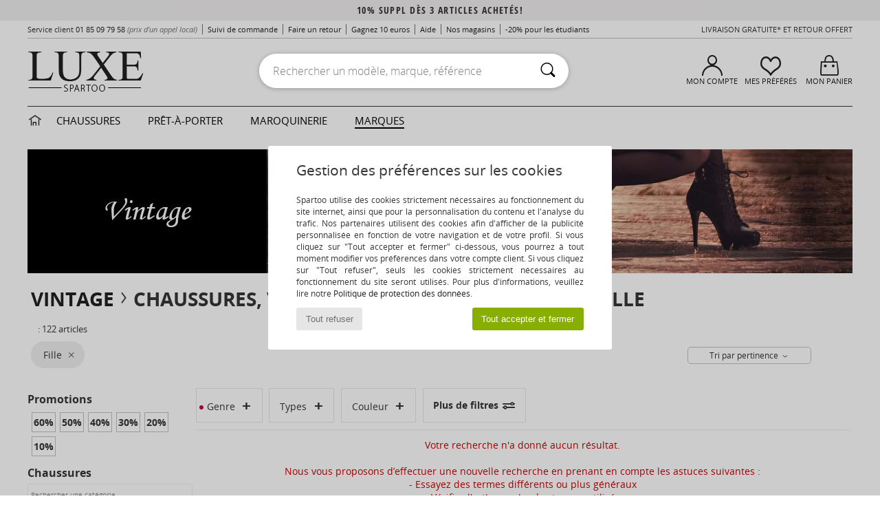

--- FILE ---
content_type: text/html; charset=UTF-8
request_url: https://www.spartoo.com/Pantalons-b8830-enfants-filles-taille-10.php
body_size: 21111
content:

	<!DOCTYPE html>
		<html>
		<head>
			<meta charset="utf-8" />
			<meta name="viewport" content="width=device-width, initial-scale=1.0, minimum-scale=1.0, maximum-scale=1.0, user-scalable=no">
			<meta name="msapplication-navbutton-color" content="#C30040" />
			<meta http-equiv="Content-Type" content="text/html; charset=utf-8" /><meta name="robots" content="noodp" /><link rel="alternate" media="only screen and (max-width: 640px)" href="https://www.spartoo.com/mobile/Pantalons-b8830-enfants-filles-taille-10.php" /><link rel="alternate" media="handheld" href="https://www.spartoo.com/mobile/Pantalons-b8830-enfants-filles-taille-10.php" /><link rel="canonical" href="https://www.spartoo.com/Vintage-b8830-enfants-filles-taille-10.php" /><title>VINTAGE Chaussures, Sacs, Vetements, Montres, Accessoires-textile enfants-filles   taille 45 - Livraison Gratuite | Spartoo</title><meta name="keywords" content="spartoo, spartoo.com,  taille 45, enfants-filles, Vintage
" /><meta name="description" content="Découvrez la collection de  VINTAGE enfants-filles  taille 45 sur Spartoo ► Distributeur Officiel ► Vaste choix de tailles & modèles ✓ Livraison Gratuite au Meilleur Prix Garanti" />
<link rel="alternate" href="https://www.spartoo.com/Vintage-b8830-enfants-filles-taille-10.php#rst" hreflang="fr" />
<link rel="alternate" href="https://www.spartoo.co.uk/Vintage-b8830-children-girls-size-10.php#rst" hreflang="en-gb" />
<link rel="alternate" href="https://www.spartoo.es/Vintage-b8830-ninos-chicas-talla-10.php#rst" hreflang="es-es" />
<link rel="alternate" href="https://www.spartoo.de/Vintage-b8830-kinder-madchen-grosse-10.php#rst" hreflang="de-de" />
<link rel="alternate" href="https://www.spartoo.it/Vintage-b8830-bambini-ragazza-misura-10.php#rst" hreflang="it-it" />
<link rel="alternate" href="https://www.spartoo.eu/Vintage-b8830-children-girls-size-10.php#rst" hreflang="en" />
<link rel="alternate" href="https://www.spartoo.nl/Vintage-b8830-kinderen-meisjes-maat-10.php#rst" hreflang="nl-nl" />
<link rel="alternate" href="https://www.spartoo.pl/Vintage-b8830-dzieci-dziewczynki-rozmiar-10.php#rst" hreflang="pl-pl" />
<link rel="alternate" href="https://www.spartoo.se/Vintage-b8830-barn-flickor-storlek-10.php#rst" hreflang="sv-se" />
<link rel="alternate" href="https://www.spartoo.dk/Vintage-b8830-barn-piger-size-10.php#rst" hreflang="da-dk" />
<link rel="alternate" href="https://www.spartoo.fi/Vintage-b8830-lapset-tytot-koko-10.php#rst" hreflang="fi-fi" />
<link rel="alternate" href="https://www.spartoo.gr/Vintage-b8830-children-girls-size-10.php#rst" hreflang="el-gr" />
<link rel="alternate" href="https://www.spartoo.pt/Vintage-b8830-criancas-raparigas-tamanho-10.php#rst" hreflang="pt-pt" />
<link rel="alternate" href="https://www.spartoo.be/Vintage-b8830-kinderen-meisjes-maat-10.php#rst" hreflang="nl-be" />
<link rel="alternate" href="https://www.spartoo.cz/Vintage-b8830-pro-deti-pro-divky-velikost-10.php#rst" hreflang="cs-cz" />
<link rel="alternate" href="https://www.spartoo.net/Vintage-b8830-children-girls-size-10.php#rst" hreflang="en-us" />
<link rel="alternate" href="https://www.spartoo.cn/Vintage-b8830-children-girls-size-10.php#rst" hreflang="" />
<link rel="alternate" href="https://www.spartoo.sk/Vintage-b8830-deti-dievcata-velkost-10.php#rst" hreflang="sk-sk" />
<link rel="alternate" href="https://www.spartoo.si/Vintage-b8830-otroci-deklice-velikost-10.php#rst" hreflang="si-si" />
<link rel="alternate" href="https://www.spartoo.com.hr/Vintage-b8830-djeca-djevojcice-velicina-10.php#rst" hreflang="hr-hr" />
<link rel="alternate" href="https://fr.spartoo.ch/Vintage-b8830-enfants-filles-taille-10.php#rst" hreflang="ch-FR" />
<link rel="alternate" href="https://de.spartoo.ch/Vintage-b8830-kinder-madchen-grosse-10.php#rst" hreflang="ch-DE" />
<link rel="alternate" href="https://it.spartoo.ch/Vintage-b8830-bambini-ragazza-misura-10.php#rst" hreflang="ch-IT" />
		<link rel="stylesheet" href="https://imgext.spartoo.com/css/styles_desktop_SP-202601153.css" media="all" />
		<link rel="stylesheet" href="https://imgext.spartoo.com/css/css_desktop_SP_fr-202601153.css" media="all" />
	<link rel="search" type="application/opensearchdescription+xml" title="www.spartoo.com" href="/searchEngine.xml" />
		<script type="text/javascript" nonce="97f084dc4b1100b6cc3c78c7466e08c5">
			window.onerror = function (msg, err_url, line, column, error) {

				if(msg == "ResizeObserver loop limit exceeded" ||
					msg == "ResizeObserver loop completed with undelivered notifications.") {
					return;
				}

				let details = "";
				if(typeof error != "undefined" && error !== null) {
					if(typeof error.stack == "string") {
						details = error.stack;
					} else if(typeof error.toString == "function") {
						details = error.toString();
					}
				}

				var source_code = document.documentElement.innerHTML.split("\n");
				source_code.splice(line + 0, source_code.length - (line + 0));
				source_code.splice(0, line - 0);

				var post_data = "action=insert&msg=" + encodeURIComponent(msg)
					+ "&err_url=" + encodeURIComponent(err_url)
					+ "&line=" + encodeURIComponent(line)
					+ "&column=" + encodeURIComponent(column)
					+ "&error=" + encodeURIComponent(details)
					+ "&browser=" + encodeURIComponent(navigator.userAgent)
					+ "&source_code=" + encodeURIComponent(source_code.join("\n"));

				var XhrObj = new XMLHttpRequest();

				XhrObj.open("GET", "/ajax/save_javascript_error.php" + "?" + post_data);

				XhrObj.send(null);
			};
		</script>
	<script type="text/javascript" crossorigin="anonymous" src="https://imgext.spartoo.com/js/min/js_desktop_fr.min-202601153.js"></script>
	<script type="text/javascript" crossorigin="anonymous" src="https://imgext.spartoo.com/js/min/js_async_fr.min-202601153.js" async defer ></script>
	<script type="text/javascript" crossorigin="anonymous" src="https://imgext.spartoo.com/js/libext/jquery/jquery.produits.js"></script>
		<link rel="apple-touch-icon" sizes="180x180" href="https://imgext.spartoo.com/images/favicon/apple-touch-icon.png" />
		<link rel="icon" type="image/png" sizes="32x32" href="https://imgext.spartoo.com/images/favicon/favicon-32x32.png" />
		<link rel="icon" type="image/png" sizes="16x16" href="https://imgext.spartoo.com/images/favicon/favicon-16x16.png" />
		<link rel="manifest" href="/images/favicon/manifest.json" />
		<link rel="mask-icon" href="https://imgext.spartoo.com/images/favicon/safari-pinned-tab.svg" color="#C30040" />
		<meta name="theme-color" content="#C30040" /><style type="text/css" media="all">@import "https://imgext.spartoo.com/css/luxe_desktop-202601153.css";</style><style type="text/css" media="all">@import "https://imgext.spartoo.com/css/productList_SP-202601153.css";</style><script type="text/javascript">
			var size_selected = false;
			function sessionCustomer(id){
				var sessionId = parseInt(id);
				return sessionId;
			}
			var sessionId = parseInt(0)</script>
</head>

<body><div id="maskBlack" onclick="hide(document.getElementById('maskBlack'));hide(document.getElementById('size_grid'));return false;"></div>
				<a class="skip-link" href="#skip-link-anchor">Aller au contenu principal</a>
			<div id="popup_alert_parent"></div>
			<script>
				/**
				 * Fonction qui détermine si on met les cookies selon le choix du visiteur + gestion gtag
				 * @param  bool $allow_cookies Choix du visiteur du l'acceptation des cookies (1 ou 0)
				 */
				function verifCookies(allow_cookies){

					if(typeof gtag != "undefined") {
						if(allow_cookies == 1) {
							gtag("consent", "update", {
								"ad_storage": "granted",
								"analytics_storage": "granted",
								"ad_user_data": "granted",
								"ad_personalization": "granted"
							});
						} else {
							gtag("consent", "update", {
								"ad_storage": "denied",
								"analytics_storage": "denied",
								"ad_user_data": "denied",
								"ad_personalization": "denied"
							});
						}
					}

					if(allow_cookies == 1) {
						window.uetq = window.uetq || [];
						window.uetq.push("consent", "update", {"ad_storage": "granted"});
					} else {
						window.uetq = window.uetq || [];
						window.uetq.push("consent", "update", {"ad_storage": "denied"});
					}

					// #1208822 - Activation des tags
					if(allow_cookies == 1 && typeof load_tag === "function") {
						load_tag();
						setTimeout(unload_tag, SP.tags.timeout);
					}

					if($.ajax) {
						$.ajax({
							type: "GET",
							url: "../ajax/allow_cookies.php",
							data: "allow_cookies=" + allow_cookies
						}).done(function(result) {
							$(".cookies_info").hide();
						});
					} else {
						$(".cookies_info").hide();
					}
				}
			</script>


			<div class="cookies_info">
				<div class="cookies_info-pop">
					<div class="cookies_info-pop-title">Gestion des préférences sur les cookies</div>
					<div class="cookies_info-pop-text">Spartoo utilise des cookies strictement nécessaires au fonctionnement du site internet, ainsi que pour la personnalisation du contenu et l'analyse du trafic. Nos partenaires utilisent des cookies afin d'afficher de la publicité personnalisée en fonction de votre navigation et de votre profil. Si vous cliquez sur "Tout accepter et fermer" ci-dessous, vous pourrez à tout moment modifier vos préférences dans votre compte client. Si vous cliquez sur "Tout refuser", seuls les cookies strictement nécessaires au fonctionnement du site seront utilisés. Pour plus d'informations, veuillez lire notre <a href="https://www.spartoo.com/cnil.php">Politique de protection des données</a>.</div>
					<div class="cookies_info-pop-buttons">
						<button class="cookies_info-pop-buttons-refuse" onclick="javascript:verifCookies(0);">Tout refuser</button>
						<button class="cookies_info-pop-buttons-accept" onclick="javascript:verifCookies(1);">Tout accepter et fermer</button>
					</div>
				</div>
			</div>
			<script>
				$(
					function(){
						SP.HeaderFront.header_services_init([{"index":"10% suppl d\u00e8s 3 articles achet\u00e9s!"},{"index":"Livraison gratuite et retour offert"}], 0, 105);
					}
				);
			</script><div id="header_services"><div></div></div><div id="parent">
			<script type="text/javascript">
				function timer_op_right() {}
			</script>
				<header id="header">
					<div class="topLine">
						<div>
							<span>
							Service client&nbsp;
							<a id="callNumber" href="tel:01 85 09 79 58">01 85 09 79 58<span id="call_horaires">lundi - vendredi : 9h - 22h | samedi - dimanche : 9h - 17h</span></a>&nbsp;
							<span class="localCallPrice">(prix d'un appel local)</span>
							</span>
							<a href="https://www.spartoo.com/compte.php?commande=1" >Suivi de commande</a>
							<a href="javascript:faq_popup('retour');">Faire un retour</a>
							<a href="service_parrainage.php">Gagnez 10 euros</a>
							<a href="contact.php" >Aide</a>
							
							
							
							<a href="nos-magasins.php" class="header_nos_magasins">Nos magasins</a>
							<a href="student.php" style="text-transform:lowercase;">-20% pour les étudiants</a>
						</div>
					<div class="text_topLivraison" onclick="faq_popup('envoi');">Livraison gratuite* et Retour offert</div>
					</div>
						<div class="header_top">
		<a href="/"><div class="headerLogo"><div id="goHome_luxe"></div><img src="https://imgext.spartoo.com/includes/languages/french/images/logo-luxe.gif" alt="Spartoo.com, chaussures femme, homme et enfant" />
			</div>
		</a>
						<form  class="searchContainer search headerSearch" action="search.php" method="get" id="form_search"><input class="headerSearchBar" type="text" name="keywords" id="keywords_field" autocomplete="off" value="" onfocus="completeSearchEngine();" onclick="displayDefaultResults();" placeholder="Rechercher un modèle, marque, référence"  /><button id="submit_search" class="valid_search" type="submit" aria-label="Rechercher"><i class="icon-rechercher"></i></button>
						</form>
						<div class="headerOptions">
							<div class="headerOption">

								<a href="https://www.spartoo.com/compte.php" ><i class="icon-persoCompte "></i>Mon compte</a></div><div class="headerOption">
				<a href="https://www.spartoo.com/wishList_sp.php"><i class="icon-coeur"></i>Mes Préférés</a></div>			<div class="headerOption" onmouseover="if(typeof(get_panier_hover) != 'undefined'){get_panier_hover();}">
								<a href="panier.php"><i class="icon-panier"></i>Mon panier</a><div id="topPanier">
								</div>
							</div>
						</div>
					</div>
				</header>
		
		<nav id="nav" class="menu_luxe">
			<div style="width:calc((100% - 1200px)/2);"></div>
				<div class="home_luxe">
					<a id="ongletHome"  href="univers-luxe.php" onmouseover="if(typeof listUniversFemme !== 'undefined') {femmeTimer =window.setTimeout('listUniversFemme(0)',250);}" onmouseout="if(typeof listUniversFemme !== 'undefined') {listUniversFemme(1);}">
						<i class="icon-maison"></i>
					</a>
				</div><div class="onglet_luxe"><a id="ongletWomen" class=""  href="univers-luxe-chaussures.php" >Chaussures </a></div><div class="onglet_luxe"><a id="ongletMen" class="" href="univers-luxe-vetements.php" >Prêt-à-porter</a></div><div class="onglet_luxe"><a id="ongletSacs" class="" href="univers-luxe-sacs.php" onmouseover="if(typeof listBags!== 'undefined') {bagsTimer  =window.setTimeout('listBags(0)',250);}" onmouseout="if(typeof listBags !== 'undefined') {listBags(1);}">Maroquinerie</a></div>

				<div class="onglet_luxe dropdown">
					<a id="ongletMarques" class=" onglet_selected" href="marques.php?type=2">Marques
					</a>
					<div id="menuBrand"><a  href="ARIZONA-LOVE-b88825.php#rst">ARIZONA LOVE</a><a  href="Alexis-Mabille-b901.php#rst">Alexis Mabille</a><a  href="Anthology-Paris-b88827.php#rst">Anthology Paris</a><a  href="Antonio-Marras-b1272.php#rst">Antonio Marras</a><a  href="armani-st-11503-0.php#rst">Armani Exchange</a><a  href="Armani-jeans-b33342.php#rst">Armani jeans</a><a  href="Azzaro-b122.php#rst">Azzaro</a><a class="topBrand" href="BOSS-b41020.php#rst">BOSS</a><a  href="Barker-b1070.php#rst">Barker</a><a class="topBrand" href="Calvin-Klein-Jeans-b403.php#rst">Calvin Klein Jeans</a><a  href="Casadei-b899.php#rst">Casadei</a><a  href="Charles-Jourdan-b281.php#rst">Charles Jourdan</a><a class="topBrand" href="Coach-b59002.php#rst">Coach</a><a class="topBrand" href="armani-st-11503-0.php#rst">Emporio Armani</a><a class="topBrand" href="armani-st-11503-0.php#rst">Emporio Armani EA7</a><a  href="Escada-b1948.php#rst">Escada</a><a  href="Etro-b909.php#rst">Etro</a><a  href="Fred-Marzo-b1029.php#rst">Fred Marzo</a><a  href="Freelance-b1960.php#rst">Freelance</a><a  href="Furla-b28082.php#rst">Furla</a><a  href="Gaspard-Yurkievich-b854.php#rst">Gaspard Yurkievich</a><a  href="HUGO-b32280.php#rst">HUGO</a><a  href="Inuikii-b88559.php#rst">Inuikii</a><a  href="Jil-Sander-b713.php#rst">Jil Sander</a><a  href="John-Galliano-b711.php#rst">John Galliano</a><a  href="Jonak-b317.php#rst">Jonak</a><a  href="K-Way-b2430.php#rst">K-Way</a><a  href="Karine-Arabian-b1356.php#rst">Karine Arabian</a><a  href="Karl-Lagerfeld-b44199.php#rst">Karl Lagerfeld</a><a  href="Kenzo-b67.php#rst">Kenzo</a><a  href="Lacoste-b90.php#rst">Lacoste</a><a  href="Lancel-b88824.php#rst">Lancel</a><a class="topBrand" href="ralph-lauren.php#rst">Lauren Ralph Lauren</a><a  href="Love-Moschino-b1539.php#rst">Love Moschino</a><a class="topBrand" href="MICHAEL-Michael-Kors-b2093.php#rst">MICHAEL Michael Kors</a><a  href="Maison-Jean-Vier-b71076.php#rst">Maison Jean-Vier</a><a  href="Marc-Jacobs-b710.php#rst">Marc Jacobs</a><a  href="Marc-by-Marc-Jacobs-b1522.php#rst">Marc by Marc Jacobs</a><a  href="McQ-Alexander-McQueen-b1140.php#rst">McQ Alexander McQueen</a><a  href="Mercer-Amsterdam-b79252.php#rst">Mercer Amsterdam</a><a  href="Michael-Kors-b714.php#rst">Michael Kors</a><a  href="Michel-Perry-b1022.php#rst">Michel Perry</a><a  href="Missoni-b898.php#rst">Missoni</a><a  href="Moschino-b1020.php#rst">Moschino</a><a  href="Moschino-Cheap-ET-CHIC-b1027.php#rst">Moschino Cheap & CHIC</a><a  href="Naguisa-b5624.php#rst">Naguisa</a><a  href="Newtone-b88829.php#rst">Newtone</a><a  href="Paul-ET-Joe-b1452.php#rst">Paul & Joe</a><a  href="Paul-Smith-b65773.php#rst">Paul Smith</a><a  href="Philipp-Plein-Sport-b43760.php#rst">Philipp Plein Sport</a><a  href="Philippe-Model-b49766.php#rst">Philippe Model</a><a  href="Pinko-b88585.php#rst">Pinko</a><a  href="Piquadro-b8152.php#rst">Piquadro</a><a  href="Pollini-b1023.php#rst">Pollini</a><a class="topBrand" href="ralph-lauren.php#rst">Polo Ralph Lauren</a><a  href="Premiata-b1404.php#rst">Premiata</a><a  href="Robert-Clergerie-b405.php#rst">Robert Clergerie</a><a  href="Roberto-Cavalli-b1024.php#rst">Roberto Cavalli</a><a  href="Rochas-b1025.php#rst">Rochas</a><a  href="Rupert-Sanderson-b900.php#rst">Rupert Sanderson</a><a  href="Sarah-Chofakian-b1633.php#rst">Sarah Chofakian</a><a  href="Sebastian-b887.php#rst">Sebastian</a><a  href="See-by-Chloe-b1379.php#rst">See by Chloé</a><a  href="Sigerson-Morrison-b961.php#rst">Sigerson Morrison</a><a  href="Sonia-Rykiel-b1381.php#rst">Sonia Rykiel</a><a  href="Stuart-Weitzman-b829.php#rst">Stuart Weitzman</a><a  href="Stephane-Kelian-b729.php#rst">Stéphane Kelian</a><a  href="Swarovski-b1267.php#rst">Swarovski</a><a  href="Terry-de-Havilland-b764.php#rst">Terry de Havilland</a><a class="topBrand" href="tommy-hilfiger.php#rst">Tommy Hilfiger</a><a  href="tommy-hilfiger.php#rst">Tommy Jeans</a><a class="topBrand" href="UGG-b409.php#rst">UGG</a><a  href="Versace-b1843.php#rst">Versace</a><a  href="Versace-Jeans-Couture-b28018.php#rst">Versace Jeans Couture</a><a  href="Versus-by-Versace-b1537.php#rst">Versus by Versace</a><a  href="Vienty-b7761.php#rst">Vienty</a><a  href="Vivienne-Westwood-b1355.php#rst">Vivienne Westwood</a><a  href="n.d.c.-b1963.php#rst">n.d.c.</a>
				</div>
			</div>
			<div style="width:calc((100% - 1200px)/2);"></div>
		</nav>
		<div id="skip-link-anchor"></div>
			<div id="skip-link-anchor"></div>
		<div id="sban"><img src="https://imgext.spartoo.com/images/marques/sban-8830---20251215.jpg" alt="Vintage" /></div>
<div id="contenu">
			<div id="title_advanced_fil_ariane">
				<div class="title_advanced_fil_ariane_content">
					<div class="ariane_fl">
						<span><h1 class="seo_hn_tag"><a href="Vintage-b8830.php">Vintage</a><i class="icon-flecheDroite"></i>Chaussures, Vêtements, Sacs Fille Vintage Taille &nbsp;</h1><span id="adv_nb_products_span" > : <span id="adv_nb_products">122</span> articles</span></span>

					</div>
		
					<div class="ariane_fl">
						<div class="advViewClassement">
					<div onclick="dropdownTri()" class="btn_tri">
						<span id="current_classement">Tri par pertinence</span> <i class="icon-flecheBas"></i>
					</div>
					<ul id="classement" class="classement_content">
						<li onclick="changeClassement(this);" value="pertinence" >
							Tri par pertinence
						</li>
						<li onclick="changeClassement(this);" value="ASC">
							Prix croissants
						</li>
						<li onclick="changeClassement(this);" value="DESC">
							Prix décroissants
						</li>
						<li onclick="changeClassement(this);" value="NEW_PRODUCTS">
							Nouveautés
						</li>
						<li onclick="changeClassement(this);" value="discount">
							Discounts %
						</li>
					</ul>
				</div>

				<script type="text/javascript">
					// Click outside = close
					window.onclick = function(event) {
						var container = $(".btn_tri");

						if(!container.is(event.target)
							&& container.has(event.target).length === 0)
						{
							$("#classement").hide();
						}
					}
				</script>
					</div>
					<div class="advanced_fil_ariane_conteneur">
						<div id="advanced_fil_ariane">
							<div class="adv_nouvelle_recherche" onclick="adv_filters_reset_all_filters(true);" id="adv_nouvelle_recherche" style="display:none;">
								Effacer les critères
							</div>
						</div>
					</div>
				</div>
			</div><!-- MENU start --><div id="gauche"><div class="srub">
		<script>
			var only_shoes_on_page = "";
			var only_bags_on_page = "";
			var only_clothes_on_page = "";
			var only_home_on_page = "";
			var only_underwear_on_page = "";
		</script><div class="adv_title_menu_categories">Promotions</div><div id="promo_actifs"></div>
		<div id="promo" class="srub"><div id="promo60" class="adv_promo_default adv_promo" onclick="adv_filters_update_filter('promo', 60); sendEventTracker( 'Catalog_Filters_Advanced', 'Promotions_Filter', undefined, undefined, false, undefined, 100);">
				60<sup>%</sup>
			</div><div id="promo50" class="adv_promo_default adv_promo" onclick="adv_filters_update_filter('promo', 50); sendEventTracker( 'Catalog_Filters_Advanced', 'Promotions_Filter', undefined, undefined, false, undefined, 100);">
				50<sup>%</sup>
			</div><div id="promo40" class="adv_promo_default adv_promo" onclick="adv_filters_update_filter('promo', 40); sendEventTracker( 'Catalog_Filters_Advanced', 'Promotions_Filter', undefined, undefined, false, undefined, 100);">
				40<sup>%</sup>
			</div><div id="promo30" class="adv_promo_default adv_promo" onclick="adv_filters_update_filter('promo', 30); sendEventTracker( 'Catalog_Filters_Advanced', 'Promotions_Filter', undefined, undefined, false, undefined, 100);">
				30<sup>%</sup>
			</div><div id="promo20" class="adv_promo_default adv_promo" onclick="adv_filters_update_filter('promo', 20); sendEventTracker( 'Catalog_Filters_Advanced', 'Promotions_Filter', undefined, undefined, false, undefined, 100);">
				20<sup>%</sup>
			</div><div id="promo10" class="adv_promo_default adv_promo" onclick="adv_filters_update_filter('promo', 10); sendEventTracker( 'Catalog_Filters_Advanced', 'Promotions_Filter', undefined, undefined, false, undefined, 100);">
				10<sup>%</sup>
			</div>
		</div><div class="" id="style"><div class="adv_title_menu_categories">Chaussures</div><div id="style_1_actifs"></div>
					<input type="text" value="" placeholder="Rechercher une catégorie" class="advanced_menu_brand_search" onkeyup="adv_filters_dynamic_filter('style_1', this, true);" />
					<div class="srub scroll-pane-arrows" style="overflow-x: hidden; overflow-y: auto;" id="style_1">
						<div id="style10157" class="adv_filtre_default adv_filtre adv_filtre_categorie" data-sous-cat="10009,10010" onclick="sendEventTracker( 'Catalog_Filters_Advanced', 'Styles_Filter', undefined, undefined, false, undefined, 100);">
							<div onclick="adv_filters_update_filter('style', '10157');"></div>
							<span id="style10157_text">
								<a href="Basket-enfants-filles-st10157-o8830-0-taille-10.php#rst" onclick="return adv_filters_click_classic_link('style', '10157');">
									Baskets mode
								</a>
							</span>
						</div>
									<div id="sstyle10009" data-parent-cat="10157" class="adv_filtre_default adv_filtre adv_filtre_sous_cat" style="display:none" onclick="sendEventTracker( 'Catalog_Filters_Advanced', 'Styles_Filter', undefined, undefined, false, undefined, 100);">
										<div onclick="adv_filters_update_filter('sstyle', '10009');"></div>
										<span id="sstyle10009_text">
											<a href="Baskets-basses-enfants-filles-sty10009-o8830-0-taille-10.php#rst" onclick="return adv_filters_click_classic_link('sstyle', '10009');">
												Baskets basses
											</a>
										</span>
									</div>
									<div id="sstyle10010" data-parent-cat="10157" class="adv_filtre_default adv_filtre adv_filtre_sous_cat" style="display:none" onclick="sendEventTracker( 'Catalog_Filters_Advanced', 'Styles_Filter', undefined, undefined, false, undefined, 100);">
										<div onclick="adv_filters_update_filter('sstyle', '10010');"></div>
										<span id="sstyle10010_text">
											<a href="Basket-montante-enfants-filles-sty10010-o8830-0-taille-10.php#rst" onclick="return adv_filters_click_classic_link('sstyle', '10010');">
												Baskets montantes
											</a>
										</span>
									</div>
						<div id="style10124" class="adv_filtre_default adv_filtre adv_filtre_categorie" data-sous-cat="" onclick="sendEventTracker( 'Catalog_Filters_Advanced', 'Styles_Filter', undefined, undefined, false, undefined, 100);">
							<div onclick="adv_filters_update_filter('style', '10124');"></div>
							<span id="style10124_text">
								<a href="Botte-enfants-filles-st10124-o8830-0-taille-10.php#rst" onclick="return adv_filters_click_classic_link('style', '10124');">
									Bottes
								</a>
							</span>
						</div>
						<div id="style10127" class="adv_filtre_default adv_filtre adv_filtre_categorie" data-sous-cat="10014,10013,10609" onclick="sendEventTracker( 'Catalog_Filters_Advanced', 'Styles_Filter', undefined, undefined, false, undefined, 100);">
							<div onclick="adv_filters_update_filter('style', '10127');"></div>
							<span id="style10127_text">
								<a href="Bottine-enfants-filles-st10127-o8830-0-taille-10.php#rst" onclick="return adv_filters_click_classic_link('style', '10127');">
									Bottines / Boots
								</a>
							</span>
						</div>
									<div id="sstyle10014" data-parent-cat="10127" class="adv_filtre_default adv_filtre adv_filtre_sous_cat" style="display:none" onclick="sendEventTracker( 'Catalog_Filters_Advanced', 'Styles_Filter', undefined, undefined, false, undefined, 100);">
										<div onclick="adv_filters_update_filter('sstyle', '10014');"></div>
										<span id="sstyle10014_text">
											<a href="Boot-enfants-filles-sty10014-o8830-0-taille-10.php#rst" onclick="return adv_filters_click_classic_link('sstyle', '10014');">
												Boots
											</a>
										</span>
									</div>
									<div id="sstyle10013" data-parent-cat="10127" class="adv_filtre_default adv_filtre adv_filtre_sous_cat" style="display:none" onclick="sendEventTracker( 'Catalog_Filters_Advanced', 'Styles_Filter', undefined, undefined, false, undefined, 100);">
										<div onclick="adv_filters_update_filter('sstyle', '10013');"></div>
										<span id="sstyle10013_text">
											<a href="Bottine-enfants-filles-sty10013-o8830-0-taille-10.php#rst" onclick="return adv_filters_click_classic_link('sstyle', '10013');">
												Bottines
											</a>
										</span>
									</div>
									<div id="sstyle10609" data-parent-cat="10127" class="adv_filtre_default adv_filtre adv_filtre_sous_cat" style="display:none" onclick="sendEventTracker( 'Catalog_Filters_Advanced', 'Styles_Filter', undefined, undefined, false, undefined, 100);">
										<div onclick="adv_filters_update_filter('sstyle', '10609');"></div>
										<span id="sstyle10609_text">
											<a href="Low-boots-enfants-filles-sty10609-o8830-0-taille-10.php#rst" onclick="return adv_filters_click_classic_link('sstyle', '10609');">
												Low boots
											</a>
										</span>
									</div>
						<div id="style10156" class="adv_filtre_default adv_filtre adv_filtre_categorie" data-sous-cat="" onclick="sendEventTracker( 'Catalog_Filters_Advanced', 'Styles_Filter', undefined, undefined, false, undefined, 100);">
							<div onclick="adv_filters_update_filter('style', '10156');"></div>
							<span id="style10156_text">
								<a href="Derbies-et-Richelieu-enfants-filles-st10156-o8830-0-taille-10.php#rst" onclick="return adv_filters_click_classic_link('style', '10156');">
									Derbies & Richelieu
								</a>
							</span>
						</div>
						<div id="style10134" class="adv_filtre_default adv_filtre adv_filtre_categorie" data-sous-cat="" onclick="sendEventTracker( 'Catalog_Filters_Advanced', 'Styles_Filter', undefined, undefined, false, undefined, 100);">
							<div onclick="adv_filters_update_filter('style', '10134');"></div>
							<span id="style10134_text">
								<a href="Escarpin-enfants-filles-st10134-o8830-0-taille-10.php#rst" onclick="return adv_filters_click_classic_link('style', '10134');">
									Escarpins
								</a>
							</span>
						</div>
						<div id="style10148" class="adv_filtre_default adv_filtre adv_filtre_categorie" data-sous-cat="" onclick="sendEventTracker( 'Catalog_Filters_Advanced', 'Styles_Filter', undefined, undefined, false, undefined, 100);">
							<div onclick="adv_filters_update_filter('style', '10148');"></div>
							<span id="style10148_text">
								<a href="Sandale-enfants-filles-st10148-o8830-0-taille-10.php#rst" onclick="return adv_filters_click_classic_link('style', '10148');">
									Sandales et Nu-pieds
								</a>
							</span>
						</div>
						<div id="style10155" class="adv_filtre_default adv_filtre adv_filtre_categorie" data-sous-cat="" onclick="sendEventTracker( 'Catalog_Filters_Advanced', 'Styles_Filter', undefined, undefined, false, undefined, 100);">
							<div onclick="adv_filters_update_filter('style', '10155');"></div>
							<span id="style10155_text">
								<a href="tong-enfants-filles-st10155-o8830-0-taille-10.php#rst" onclick="return adv_filters_click_classic_link('style', '10155');">
									Tongs
								</a>
							</span>
						</div>
				</div><div class="adv_title_menu_categories">Sacs</div><div id="style_200_actifs"></div>
					<input type="text" value="" placeholder="Rechercher une catégorie" class="advanced_menu_brand_search" onkeyup="adv_filters_dynamic_filter('style_200', this, true);" />
					<div class="srub scroll-pane-arrows" style="overflow-x: hidden; overflow-y: auto;" id="style_200">
						<div id="style10674" class="adv_filtre_default adv_filtre adv_filtre_categorie" data-sous-cat="" onclick="sendEventTracker( 'Catalog_Filters_Advanced', 'Styles_Filter', undefined, undefined, false, undefined, 100);">
							<div onclick="adv_filters_update_filter('style', '10674');"></div>
							<span id="style10674_text">
								<a href="Cabas-Sac-shopping-enfants-filles-st10674-o8830-0-taille-10.php#rst" onclick="return adv_filters_click_classic_link('style', '10674');">
									Cabas / Sacs shopping
								</a>
							</span>
						</div>
						<div id="style10677" class="adv_filtre_default adv_filtre adv_filtre_categorie" data-sous-cat="10678" onclick="sendEventTracker( 'Catalog_Filters_Advanced', 'Styles_Filter', undefined, undefined, false, undefined, 100);">
							<div onclick="adv_filters_update_filter('style', '10677');"></div>
							<span id="style10677_text">
								<a href="sacoche-enfants-filles-st10677-o8830-0-taille-10.php#rst" onclick="return adv_filters_click_classic_link('style', '10677');">
									Pochettes / Sacoches
								</a>
							</span>
						</div>
						<div id="style10201" class="adv_filtre_default adv_filtre adv_filtre_categorie" data-sous-cat="10085" onclick="sendEventTracker( 'Catalog_Filters_Advanced', 'Styles_Filter', undefined, undefined, false, undefined, 100);">
							<div onclick="adv_filters_update_filter('style', '10201');"></div>
							<span id="style10201_text">
								<a href="portefeuille-enfants-filles-st10201-o8830-0-taille-10.php#rst" onclick="return adv_filters_click_classic_link('style', '10201');">
									Portefeuilles / Porte-monnaie
								</a>
							</span>
						</div>
						<div id="style10160" class="adv_filtre_default adv_filtre adv_filtre_categorie" data-sous-cat="10093,10596" onclick="sendEventTracker( 'Catalog_Filters_Advanced', 'Styles_Filter', undefined, undefined, false, undefined, 100);">
							<div onclick="adv_filters_update_filter('style', '10160');"></div>
							<span id="style10160_text">
								<a href="Sac-a-main-enfants-filles-st10160-o8830-0-taille-10.php#rst" onclick="return adv_filters_click_classic_link('style', '10160');">
									Sacs à main
								</a>
							</span>
						</div>
									<div id="sstyle10093" data-parent-cat="10160" class="adv_filtre_default adv_filtre adv_filtre_sous_cat" style="display:none" onclick="sendEventTracker( 'Catalog_Filters_Advanced', 'Styles_Filter', undefined, undefined, false, undefined, 100);">
										<div onclick="adv_filters_update_filter('sstyle', '10093');"></div>
										<span id="sstyle10093_text">
											<a href="Sacs-porte-main-enfants-filles-sty10093-o8830-0-taille-10.php#rst" onclick="return adv_filters_click_classic_link('sstyle', '10093');">
												Sacs porté main
											</a>
										</span>
									</div>
									<div id="sstyle10596" data-parent-cat="10160" class="adv_filtre_default adv_filtre adv_filtre_sous_cat" style="display:none" onclick="sendEventTracker( 'Catalog_Filters_Advanced', 'Styles_Filter', undefined, undefined, false, undefined, 100);">
										<div onclick="adv_filters_update_filter('sstyle', '10596');"></div>
										<span id="sstyle10596_text">
											<a href="Sacs-porte-epaule-enfants-filles-sty10596-o8830-0-taille-10.php#rst" onclick="return adv_filters_click_classic_link('sstyle', '10596');">
												Sacs porté épaule
											</a>
										</span>
									</div>
						<div id="style10566" class="adv_filtre_default adv_filtre adv_filtre_categorie" data-sous-cat="" onclick="sendEventTracker( 'Catalog_Filters_Advanced', 'Styles_Filter', undefined, undefined, false, undefined, 100);">
							<div onclick="adv_filters_update_filter('style', '10566');"></div>
							<span id="style10566_text">
								<a href="trousse-enfants-filles-st10566-o8830-0-taille-10.php#rst" onclick="return adv_filters_click_classic_link('style', '10566');">
									Trousses
								</a>
							</span>
						</div>
				</div><div class="adv_title_menu_categories">Vêtements</div><div id="style_300_actifs"></div>
					<input type="text" value="" placeholder="Rechercher une catégorie" class="advanced_menu_brand_search" onkeyup="adv_filters_dynamic_filter('style_300', this, true);" />
					<div class="srub scroll-pane-arrows" style="overflow-x: hidden; overflow-y: auto;" id="style_300">
						<div id="style10166" class="adv_filtre_default adv_filtre adv_filtre_categorie" data-sous-cat="" onclick="sendEventTracker( 'Catalog_Filters_Advanced', 'Styles_Filter', undefined, undefined, false, undefined, 100);">
							<div onclick="adv_filters_update_filter('style', '10166');"></div>
							<span id="style10166_text">
								<a href="Chemises-enfants-filles-st10166-o8830-0-taille-10.php#rst" onclick="return adv_filters_click_classic_link('style', '10166');">
									Chemises
								</a>
							</span>
						</div>
						<div id="style10791" class="adv_filtre_default adv_filtre adv_filtre_categorie" data-sous-cat="" onclick="sendEventTracker( 'Catalog_Filters_Advanced', 'Styles_Filter', undefined, undefined, false, undefined, 100);">
							<div onclick="adv_filters_update_filter('style', '10791');"></div>
							<span id="style10791_text">
								<a href="Combinaisons-enfants-filles-st10791-o8830-0-taille-10.php#rst" onclick="return adv_filters_click_classic_link('style', '10791');">
									Combinaisons / Salopettes
								</a>
							</span>
						</div>
						<div id="style9990" class="adv_filtre_default adv_filtre adv_filtre_categorie" data-sous-cat="" onclick="sendEventTracker( 'Catalog_Filters_Advanced', 'Styles_Filter', undefined, undefined, false, undefined, 100);">
							<div onclick="adv_filters_update_filter('style', '9990');"></div>
							<span id="style9990_text">
								<a href="Ensembles-enfant-enfants-filles-st9990-o8830-0-taille-10.php#rst" onclick="return adv_filters_click_classic_link('style', '9990');">
									Ensembles enfant
								</a>
							</span>
						</div>
						<div id="style10176" class="adv_filtre_default adv_filtre adv_filtre_categorie" data-sous-cat="10059,10775" onclick="sendEventTracker( 'Catalog_Filters_Advanced', 'Styles_Filter', undefined, undefined, false, undefined, 100);">
							<div onclick="adv_filters_update_filter('style', '10176');"></div>
							<span id="style10176_text">
								<a href="Jeans-enfants-filles-st10176-o8830-0-taille-10.php#rst" onclick="return adv_filters_click_classic_link('style', '10176');">
									Jeans
								</a>
							</span>
						</div>
									<div id="sstyle10059" data-parent-cat="10176" class="adv_filtre_default adv_filtre adv_filtre_sous_cat" style="display:none" onclick="sendEventTracker( 'Catalog_Filters_Advanced', 'Styles_Filter', undefined, undefined, false, undefined, 100);">
										<div onclick="adv_filters_update_filter('sstyle', '10059');"></div>
										<span id="sstyle10059_text">
											<a href="Jeans-droit-enfants-filles-sty10059-o8830-0-taille-10.php#rst" onclick="return adv_filters_click_classic_link('sstyle', '10059');">
												Jeans droit
											</a>
										</span>
									</div>
									<div id="sstyle10775" data-parent-cat="10176" class="adv_filtre_default adv_filtre adv_filtre_sous_cat" style="display:none" onclick="sendEventTracker( 'Catalog_Filters_Advanced', 'Styles_Filter', undefined, undefined, false, undefined, 100);">
										<div onclick="adv_filters_update_filter('sstyle', '10775');"></div>
										<span id="sstyle10775_text">
											<a href="Jeans-slim-enfants-filles-sty10775-o8830-0-taille-10.php#rst" onclick="return adv_filters_click_classic_link('sstyle', '10775');">
												Jeans slim
											</a>
										</span>
									</div>
						<div id="style10997" class="adv_filtre_default adv_filtre adv_filtre_categorie" data-sous-cat="10776" onclick="sendEventTracker( 'Catalog_Filters_Advanced', 'Styles_Filter', undefined, undefined, false, undefined, 100);">
							<div onclick="adv_filters_update_filter('style', '10997');"></div>
							<span id="style10997_text">
								<a href="Joggings-ET-Survetements-enfants-filles-st10997-o8830-0-taille-10.php#rst" onclick="return adv_filters_click_classic_link('style', '10997');">
									Joggings & Survêtements
								</a>
							</span>
						</div>
						<div id="style10193" class="adv_filtre_default adv_filtre adv_filtre_categorie" data-sous-cat="9996,9995" onclick="sendEventTracker( 'Catalog_Filters_Advanced', 'Styles_Filter', undefined, undefined, false, undefined, 100);">
							<div onclick="adv_filters_update_filter('style', '10193');"></div>
							<span id="style10193_text">
								<a href="Maillots-de-bain-enfants-filles-st10193-o8830-0-taille-10.php#rst" onclick="return adv_filters_click_classic_link('style', '10193');">
									Maillots & Shorts de bain 
								</a>
							</span>
						</div>
									<div id="sstyle9996" data-parent-cat="10193" class="adv_filtre_default adv_filtre adv_filtre_sous_cat" style="display:none" onclick="sendEventTracker( 'Catalog_Filters_Advanced', 'Styles_Filter', undefined, undefined, false, undefined, 100);">
										<div onclick="adv_filters_update_filter('sstyle', '9996');"></div>
										<span id="sstyle9996_text">
											<a href="Maillots-de-bain-1-piece-enfants-filles-sty9996-o8830-0-taille-10.php#rst" onclick="return adv_filters_click_classic_link('sstyle', '9996');">
												Maillots de bain 1 pièce
											</a>
										</span>
									</div>
									<div id="sstyle9995" data-parent-cat="10193" class="adv_filtre_default adv_filtre adv_filtre_sous_cat" style="display:none" onclick="sendEventTracker( 'Catalog_Filters_Advanced', 'Styles_Filter', undefined, undefined, false, undefined, 100);">
										<div onclick="adv_filters_update_filter('sstyle', '9995');"></div>
										<span id="sstyle9995_text">
											<a href="Maillots-de-bain-2-pieces-enfants-filles-sty9995-o8830-0-taille-10.php#rst" onclick="return adv_filters_click_classic_link('sstyle', '9995');">
												Maillots de bain 2 pièces
											</a>
										</span>
									</div>
						<div id="style10168" class="adv_filtre_default adv_filtre adv_filtre_categorie" data-sous-cat="10050" onclick="sendEventTracker( 'Catalog_Filters_Advanced', 'Styles_Filter', undefined, undefined, false, undefined, 100);">
							<div onclick="adv_filters_update_filter('style', '10168');"></div>
							<span id="style10168_text">
								<a href="Manteaux-enfants-filles-st10168-o8830-0-taille-10.php#rst" onclick="return adv_filters_click_classic_link('style', '10168');">
									Manteaux
								</a>
							</span>
						</div>
						<div id="style10179" class="adv_filtre_default adv_filtre adv_filtre_categorie" data-sous-cat="10772,10061,10798,10797" onclick="sendEventTracker( 'Catalog_Filters_Advanced', 'Styles_Filter', undefined, undefined, false, undefined, 100);">
							<div onclick="adv_filters_update_filter('style', '10179');"></div>
							<span id="style10179_text">
								<a href="Pantalons-enfants-filles-st10179-o8830-0-taille-10.php#rst" onclick="return adv_filters_click_classic_link('style', '10179');">
									Pantalons
								</a>
							</span>
						</div>
									<div id="sstyle10772" data-parent-cat="10179" class="adv_filtre_default adv_filtre adv_filtre_sous_cat" style="display:none" onclick="sendEventTracker( 'Catalog_Filters_Advanced', 'Styles_Filter', undefined, undefined, false, undefined, 100);">
										<div onclick="adv_filters_update_filter('sstyle', '10772');"></div>
										<span id="sstyle10772_text">
											<a href="Chinos-Carrots-enfants-filles-sty10772-o8830-0-taille-10.php#rst" onclick="return adv_filters_click_classic_link('sstyle', '10772');">
												Chinos / Carrots
											</a>
										</span>
									</div>
									<div id="sstyle10061" data-parent-cat="10179" class="adv_filtre_default adv_filtre adv_filtre_sous_cat" style="display:none" onclick="sendEventTracker( 'Catalog_Filters_Advanced', 'Styles_Filter', undefined, undefined, false, undefined, 100);">
										<div onclick="adv_filters_update_filter('sstyle', '10061');"></div>
										<span id="sstyle10061_text">
											<a href="Pantalons-5-poches-enfants-filles-sty10061-o8830-0-taille-10.php#rst" onclick="return adv_filters_click_classic_link('sstyle', '10061');">
												Pantalons 5 poches
											</a>
										</span>
									</div>
									<div id="sstyle10798" data-parent-cat="10179" class="adv_filtre_default adv_filtre adv_filtre_sous_cat" style="display:none" onclick="sendEventTracker( 'Catalog_Filters_Advanced', 'Styles_Filter', undefined, undefined, false, undefined, 100);">
										<div onclick="adv_filters_update_filter('sstyle', '10798');"></div>
										<span id="sstyle10798_text">
											<a href="Pantalons-cargo-enfants-filles-sty10798-o8830-0-taille-10.php#rst" onclick="return adv_filters_click_classic_link('sstyle', '10798');">
												Pantalons cargo
											</a>
										</span>
									</div>
									<div id="sstyle10797" data-parent-cat="10179" class="adv_filtre_default adv_filtre adv_filtre_sous_cat" style="display:none" onclick="sendEventTracker( 'Catalog_Filters_Advanced', 'Styles_Filter', undefined, undefined, false, undefined, 100);">
										<div onclick="adv_filters_update_filter('sstyle', '10797');"></div>
										<span id="sstyle10797_text">
											<a href="Pantalons-fluides-enfants-filles-sty10797-o8830-0-taille-10.php#rst" onclick="return adv_filters_click_classic_link('sstyle', '10797');">
												Pantalons fluides / Sarouels
											</a>
										</span>
									</div>
						<div id="style10171" class="adv_filtre_default adv_filtre adv_filtre_categorie" data-sous-cat="10695,10053" onclick="sendEventTracker( 'Catalog_Filters_Advanced', 'Styles_Filter', undefined, undefined, false, undefined, 100);">
							<div onclick="adv_filters_update_filter('style', '10171');"></div>
							<span id="style10171_text">
								<a href="Pulls-ET-Gilets-enfants-filles-st10171-o8830-0-taille-10.php#rst" onclick="return adv_filters_click_classic_link('style', '10171');">
									Pulls & Gilets
								</a>
							</span>
						</div>
									<div id="sstyle10695" data-parent-cat="10171" class="adv_filtre_default adv_filtre adv_filtre_sous_cat" style="display:none" onclick="sendEventTracker( 'Catalog_Filters_Advanced', 'Styles_Filter', undefined, undefined, false, undefined, 100);">
										<div onclick="adv_filters_update_filter('sstyle', '10695');"></div>
										<span id="sstyle10695_text">
											<a href="Gilets-Cardigans-enfants-filles-sty10695-o8830-0-taille-10.php#rst" onclick="return adv_filters_click_classic_link('sstyle', '10695');">
												Gilets / Cardigans
											</a>
										</span>
									</div>
									<div id="sstyle10053" data-parent-cat="10171" class="adv_filtre_default adv_filtre adv_filtre_sous_cat" style="display:none" onclick="sendEventTracker( 'Catalog_Filters_Advanced', 'Styles_Filter', undefined, undefined, false, undefined, 100);">
										<div onclick="adv_filters_update_filter('sstyle', '10053');"></div>
										<span id="sstyle10053_text">
											<a href="Pulls-enfants-filles-sty10053-o8830-0-taille-10.php#rst" onclick="return adv_filters_click_classic_link('sstyle', '10053');">
												Pulls
											</a>
										</span>
									</div>
						<div id="style10515" class="adv_filtre_default adv_filtre adv_filtre_categorie" data-sous-cat="10062,10784" onclick="sendEventTracker( 'Catalog_Filters_Advanced', 'Styles_Filter', undefined, undefined, false, undefined, 100);">
							<div onclick="adv_filters_update_filter('style', '10515');"></div>
							<span id="style10515_text">
								<a href="Robes-enfants-filles-st10515-o8830-0-taille-10.php#rst" onclick="return adv_filters_click_classic_link('style', '10515');">
									Robes
								</a>
							</span>
						</div>
									<div id="sstyle10062" data-parent-cat="10515" class="adv_filtre_default adv_filtre adv_filtre_sous_cat" style="display:none" onclick="sendEventTracker( 'Catalog_Filters_Advanced', 'Styles_Filter', undefined, undefined, false, undefined, 100);">
										<div onclick="adv_filters_update_filter('sstyle', '10062');"></div>
										<span id="sstyle10062_text">
											<a href="Robes-courtes-enfants-filles-sty10062-o8830-0-taille-10.php#rst" onclick="return adv_filters_click_classic_link('sstyle', '10062');">
												Robes courtes
											</a>
										</span>
									</div>
									<div id="sstyle10784" data-parent-cat="10515" class="adv_filtre_default adv_filtre adv_filtre_sous_cat" style="display:none" onclick="sendEventTracker( 'Catalog_Filters_Advanced', 'Styles_Filter', undefined, undefined, false, undefined, 100);">
										<div onclick="adv_filters_update_filter('sstyle', '10784');"></div>
										<span id="sstyle10784_text">
											<a href="Robes-longues-enfants-filles-sty10784-o8830-0-taille-10.php#rst" onclick="return adv_filters_click_classic_link('sstyle', '10784');">
												Robes longues
											</a>
										</span>
									</div>
						<div id="style10181" class="adv_filtre_default adv_filtre adv_filtre_categorie" data-sous-cat="" onclick="sendEventTracker( 'Catalog_Filters_Advanced', 'Styles_Filter', undefined, undefined, false, undefined, 100);">
							<div onclick="adv_filters_update_filter('style', '10181');"></div>
							<span id="style10181_text">
								<a href="Shorts-ET-Bermudas-enfants-filles-st10181-o8830-0-taille-10.php#rst" onclick="return adv_filters_click_classic_link('style', '10181');">
									Shorts & Bermudas
								</a>
							</span>
						</div>
						<div id="style10801" class="adv_filtre_default adv_filtre adv_filtre_categorie" data-sous-cat="10051,10054" onclick="sendEventTracker( 'Catalog_Filters_Advanced', 'Styles_Filter', undefined, undefined, false, undefined, 100);">
							<div onclick="adv_filters_update_filter('style', '10801');"></div>
							<span id="style10801_text">
								<a href="Sweats-ET-Polaires-enfants-filles-st10801-o8830-0-taille-10.php#rst" onclick="return adv_filters_click_classic_link('style', '10801');">
									Sweats & Polaires
								</a>
							</span>
						</div>
									<div id="sstyle10051" data-parent-cat="10801" class="adv_filtre_default adv_filtre adv_filtre_sous_cat" style="display:none" onclick="sendEventTracker( 'Catalog_Filters_Advanced', 'Styles_Filter', undefined, undefined, false, undefined, 100);">
										<div onclick="adv_filters_update_filter('sstyle', '10051');"></div>
										<span id="sstyle10051_text">
											<a href="Polaires-enfants-filles-sty10051-o8830-0-taille-10.php#rst" onclick="return adv_filters_click_classic_link('sstyle', '10051');">
												Polaires
											</a>
										</span>
									</div>
									<div id="sstyle10054" data-parent-cat="10801" class="adv_filtre_default adv_filtre adv_filtre_sous_cat" style="display:none" onclick="sendEventTracker( 'Catalog_Filters_Advanced', 'Styles_Filter', undefined, undefined, false, undefined, 100);">
										<div onclick="adv_filters_update_filter('sstyle', '10054');"></div>
										<span id="sstyle10054_text">
											<a href="Sweats-enfants-filles-sty10054-o8830-0-taille-10.php#rst" onclick="return adv_filters_click_classic_link('sstyle', '10054');">
												Sweats
											</a>
										</span>
									</div>
						<div id="style10170" class="adv_filtre_default adv_filtre adv_filtre_categorie" data-sous-cat="10782,10056,10697" onclick="sendEventTracker( 'Catalog_Filters_Advanced', 'Styles_Filter', undefined, undefined, false, undefined, 100);">
							<div onclick="adv_filters_update_filter('style', '10170');"></div>
							<span id="style10170_text">
								<a href="T-shirts-ET-Polos-enfants-filles-st10170-o8830-0-taille-10.php#rst" onclick="return adv_filters_click_classic_link('style', '10170');">
									T-shirts & Polos
								</a>
							</span>
						</div>
									<div id="sstyle10782" data-parent-cat="10170" class="adv_filtre_default adv_filtre adv_filtre_sous_cat" style="display:none" onclick="sendEventTracker( 'Catalog_Filters_Advanced', 'Styles_Filter', undefined, undefined, false, undefined, 100);">
										<div onclick="adv_filters_update_filter('sstyle', '10782');"></div>
										<span id="sstyle10782_text">
											<a href="Polos-manches-longues-enfants-filles-sty10782-o8830-0-taille-10.php#rst" onclick="return adv_filters_click_classic_link('sstyle', '10782');">
												Polos manches longues
											</a>
										</span>
									</div>
									<div id="sstyle10056" data-parent-cat="10170" class="adv_filtre_default adv_filtre adv_filtre_sous_cat" style="display:none" onclick="sendEventTracker( 'Catalog_Filters_Advanced', 'Styles_Filter', undefined, undefined, false, undefined, 100);">
										<div onclick="adv_filters_update_filter('sstyle', '10056');"></div>
										<span id="sstyle10056_text">
											<a href="T-shirts-manches-courtes-enfants-filles-sty10056-o8830-0-taille-10.php#rst" onclick="return adv_filters_click_classic_link('sstyle', '10056');">
												T-shirts manches courtes
											</a>
										</span>
									</div>
									<div id="sstyle10697" data-parent-cat="10170" class="adv_filtre_default adv_filtre adv_filtre_sous_cat" style="display:none" onclick="sendEventTracker( 'Catalog_Filters_Advanced', 'Styles_Filter', undefined, undefined, false, undefined, 100);">
										<div onclick="adv_filters_update_filter('sstyle', '10697');"></div>
										<span id="sstyle10697_text">
											<a href="T-shirts-manches-longues-enfants-filles-sty10697-o8830-0-taille-10.php#rst" onclick="return adv_filters_click_classic_link('sstyle', '10697');">
												T-shirts manches longues
											</a>
										</span>
									</div>
						<div id="style10183" class="adv_filtre_default adv_filtre adv_filtre_categorie" data-sous-cat="10511" onclick="sendEventTracker( 'Catalog_Filters_Advanced', 'Styles_Filter', undefined, undefined, false, undefined, 100);">
							<div onclick="adv_filters_update_filter('style', '10183');"></div>
							<span id="style10183_text">
								<a href="Chemises-ET-Tuniques-enfants-filles-st10183-o8830-0-taille-10.php#rst" onclick="return adv_filters_click_classic_link('style', '10183');">
									Tops / Blouses
								</a>
							</span>
						</div>
						<div id="style10174" class="adv_filtre_default adv_filtre adv_filtre_categorie" data-sous-cat="10800,10790" onclick="sendEventTracker( 'Catalog_Filters_Advanced', 'Styles_Filter', undefined, undefined, false, undefined, 100);">
							<div onclick="adv_filters_update_filter('style', '10174');"></div>
							<span id="style10174_text">
								<a href="Vestes-enfants-filles-st10174-o8830-0-taille-10.php#rst" onclick="return adv_filters_click_classic_link('style', '10174');">
									Vestes
								</a>
							</span>
						</div>
									<div id="sstyle10800" data-parent-cat="10174" class="adv_filtre_default adv_filtre adv_filtre_sous_cat" style="display:none" onclick="sendEventTracker( 'Catalog_Filters_Advanced', 'Styles_Filter', undefined, undefined, false, undefined, 100);">
										<div onclick="adv_filters_update_filter('sstyle', '10800');"></div>
										<span id="sstyle10800_text">
											<a href="Coupes-vent-enfants-filles-sty10800-o8830-0-taille-10.php#rst" onclick="return adv_filters_click_classic_link('sstyle', '10800');">
												Coupes vent
											</a>
										</span>
									</div>
									<div id="sstyle10790" data-parent-cat="10174" class="adv_filtre_default adv_filtre adv_filtre_sous_cat" style="display:none" onclick="sendEventTracker( 'Catalog_Filters_Advanced', 'Styles_Filter', undefined, undefined, false, undefined, 100);">
										<div onclick="adv_filters_update_filter('sstyle', '10790');"></div>
										<span id="sstyle10790_text">
											<a href="Vestes-en-jean-enfants-filles-sty10790-o8830-0-taille-10.php#rst" onclick="return adv_filters_click_classic_link('sstyle', '10790');">
												Vestes en jean
											</a>
										</span>
									</div>
				</div><div class="adv_title_menu_categories">Accessoires</div><div id="style_600_actifs"></div>
					<input type="text" value="" placeholder="Rechercher une catégorie" class="advanced_menu_brand_search" onkeyup="adv_filters_dynamic_filter('style_600', this, true);" />
					<div class="srub scroll-pane-arrows" style="overflow-x: hidden; overflow-y: auto;" id="style_600">
						<div id="style10161" class="adv_filtre_default adv_filtre adv_filtre_categorie" data-sous-cat="10110,10080" onclick="sendEventTracker( 'Catalog_Filters_Advanced', 'Styles_Filter', undefined, undefined, false, undefined, 100);">
							<div onclick="adv_filters_update_filter('style', '10161');"></div>
							<span id="style10161_text">
								<a href="ceinture-enfants-filles-st10161-o8830-0-taille-10.php#rst" onclick="return adv_filters_click_classic_link('style', '10161');">
									Accessoires textile
								</a>
							</span>
						</div>
									<div id="sstyle10110" data-parent-cat="10161" class="adv_filtre_default adv_filtre adv_filtre_sous_cat" style="display:none" onclick="sendEventTracker( 'Catalog_Filters_Advanced', 'Styles_Filter', undefined, undefined, false, undefined, 100);">
										<div onclick="adv_filters_update_filter('sstyle', '10110');"></div>
										<span id="sstyle10110_text">
											<a href="Casquettes-enfants-filles-sty10110-o8830-0-taille-10.php#rst" onclick="return adv_filters_click_classic_link('sstyle', '10110');">
												Casquettes
											</a>
										</span>
									</div>
									<div id="sstyle10080" data-parent-cat="10161" class="adv_filtre_default adv_filtre adv_filtre_sous_cat" style="display:none" onclick="sendEventTracker( 'Catalog_Filters_Advanced', 'Styles_Filter', undefined, undefined, false, undefined, 100);">
										<div onclick="adv_filters_update_filter('sstyle', '10080');"></div>
										<span id="sstyle10080_text">
											<a href="echarpe-enfants-filles-sty10080-o8830-0-taille-10.php#rst" onclick="return adv_filters_click_classic_link('sstyle', '10080');">
												Echarpes / Etoles / Foulards
											</a>
										</span>
									</div>
						<div id="style10522" class="adv_filtre_default adv_filtre adv_filtre_categorie" data-sous-cat="10104,10106" onclick="sendEventTracker( 'Catalog_Filters_Advanced', 'Styles_Filter', undefined, undefined, false, undefined, 100);">
							<div onclick="adv_filters_update_filter('style', '10522');"></div>
							<span id="style10522_text">
								<a href="Bijoux-enfants-filles-st10522-o8830-0-taille-10.php#rst" onclick="return adv_filters_click_classic_link('style', '10522');">
									Bijoux
								</a>
							</span>
						</div>
									<div id="sstyle10104" data-parent-cat="10522" class="adv_filtre_default adv_filtre adv_filtre_sous_cat" style="display:none" onclick="sendEventTracker( 'Catalog_Filters_Advanced', 'Styles_Filter', undefined, undefined, false, undefined, 100);">
										<div onclick="adv_filters_update_filter('sstyle', '10104');"></div>
										<span id="sstyle10104_text">
											<a href="Boucles-d-oreilles-enfants-filles-sty10104-o8830-0-taille-10.php#rst" onclick="return adv_filters_click_classic_link('sstyle', '10104');">
												Boucles d'oreilles
											</a>
										</span>
									</div>
									<div id="sstyle10106" data-parent-cat="10522" class="adv_filtre_default adv_filtre adv_filtre_sous_cat" style="display:none" onclick="sendEventTracker( 'Catalog_Filters_Advanced', 'Styles_Filter', undefined, undefined, false, undefined, 100);">
										<div onclick="adv_filters_update_filter('sstyle', '10106');"></div>
										<span id="sstyle10106_text">
											<a href="Bracelets-enfants-filles-sty10106-o8830-0-taille-10.php#rst" onclick="return adv_filters_click_classic_link('sstyle', '10106');">
												Bracelets
											</a>
										</span>
									</div>
						<div id="style9847" class="adv_filtre_default adv_filtre adv_filtre_categorie" data-sous-cat="" onclick="sendEventTracker( 'Catalog_Filters_Advanced', 'Styles_Filter', undefined, undefined, false, undefined, 100);">
							<div onclick="adv_filters_update_filter('style', '9847');"></div>
							<span id="style9847_text">
								<a href="Lunettes-de-soleil-enfants-filles-st9847-o8830-0-taille-10.php#rst" onclick="return adv_filters_click_classic_link('style', '9847');">
									Lunettes de soleil
								</a>
							</span>
						</div>
				</div></div>

			<div class="adv_title_menu_categories" style="margin-top:2em;">Top 5 des ventes</div>
			<div class="dis_top_5">
										<div class="dis_top_5_img borderColor1">
											<a class="spirit" href="Vintage-Boots-en-cuir-x19158233.php"
											   onclick="EcrireCookie('productSource', 'top5_banner'); return sendEventTracker( 'Catalog_Top5_Banner', '19158233', undefined, undefined, false, this, 100);">
											<div class="dis_top_5_number numberColor1" style="	transform: translate(-60px, 80px);">1</div>
											<img src="https://photos6.spartoo.com/photos/191/19158233/19158233_150_A.jpg" alt="Botte Vintage " class="" />
											Boots En Cuir
											</a>
										</div>
										<div class="dis_top_5_img borderColor2">
											<a class="spirit" href="Vintage-Chaussures-a-lacets-x19189246.php"
											   onclick="EcrireCookie('productSource', 'top5_banner'); return sendEventTracker( 'Catalog_Top5_Banner', '19189246', undefined, undefined, false, this, 100);">
											<div class="dis_top_5_number numberColor2" style="	transform: translate(-60px, 80px);">2</div>
											<img src="https://photos6.spartoo.com/photos/191/19189246/19189246_150_A.jpg" alt="Derbie & Richelieu Vintage " class="" />
											Chaussures à Lacets
											</a>
										</div>
										<div class="dis_top_5_img borderColor3">
											<a class="spirit" href="Vintage-Petit-gilet-vintage-T-38-x20205121.php"
											   onclick="EcrireCookie('productSource', 'top5_banner'); return sendEventTracker( 'Catalog_Top5_Banner', '20205121', undefined, undefined, false, this, 100);">
											<div class="dis_top_5_number numberColor3" style="	transform: translate(-60px, 80px);">3</div>
											<img src="https://photos6.spartoo.com/photos/202/20205121/20205121_150_A.jpg" alt="Gilet / Cardigan Vintage " class="" />
											Petit Gilet Vintage T 38
											</a>
										</div>
										<div class="dis_top_5_img borderColor4">
											<a class="spirit" href="Vintage-x23394842.php"
											   onclick="EcrireCookie('productSource', 'top5_banner'); return sendEventTracker( 'Catalog_Top5_Banner', '23394842', undefined, undefined, false, this, 100);">
											<div class="dis_top_5_number numberColor4" style="	transform: translate(-60px, 80px);">4</div>
											<img src="https://photos6.spartoo.com/photos/233/23394842/23394842_150_A.jpg" alt="Short / Bermuda Vintage 5514g" class="" />
											
											</a>
										</div>
										<div class="dis_top_5_img borderColor5">
											<a class="spirit" href="Vintage-x23394843.php"
											   onclick="EcrireCookie('productSource', 'top5_banner'); return sendEventTracker( 'Catalog_Top5_Banner', '23394843', undefined, undefined, false, this, 100);">
											<div class="dis_top_5_number numberColor5" style="	transform: translate(-60px, 80px);">5</div>
											<img src="https://photos6.spartoo.com/photos/233/23394843/23394843_150_A.jpg" alt="Pantalon Cargo Vintage 5527g" class="" />
											
											</a>
										</div>
			</div><br class="fin-div" />
				</div>
				<div id="brandHistory"><div></div>
		<div><br class="fin-div" />
		</div><br class="fin-div" />
				</div>
			</div><div class="droiteContainer">
				<div id="advanced_menu"><div class="filter_adv">Filtrer par</div>
		<script>
			var only_shoes_on_page = "";
			var only_bags_on_page = "";
			var only_clothes_on_page = "";
			var only_home_on_page = "";
			var only_underwear_on_page = "";
		</script><script type="text/javascript">var all_filters = ""</script><div class="advancedFilters_container "><div class="adv_title_menu">Genre </div><div id="gender_actifs"></div>
			<div class="srub" style="overflow-x: hidden; overflow-y: auto;" id="gender">
					<div id="genderH" class="adv_filtre_default adv_filtre" onclick="adv_filters_update_filter('gender', 'H'); sendEventTracker( 'Catalog_Filters_Advanced', 'Genders_Filter', undefined, undefined, false, undefined, 100);">
						 <div></div>
						 <span id="genderH_text">
							Homme
						 </span>
					 </div>
					<div id="genderF" class="adv_filtre_default adv_filtre" onclick="adv_filters_update_filter('gender', 'F'); sendEventTracker( 'Catalog_Filters_Advanced', 'Genders_Filter', undefined, undefined, false, undefined, 100);">
						 <div></div>
						 <span id="genderF_text">
							Femme
						 </span>
					 </div>
					<div id="genderB" class="adv_filtre_default adv_filtre" onclick="adv_filters_update_filter('gender', 'B'); sendEventTracker( 'Catalog_Filters_Advanced', 'Genders_Filter', undefined, undefined, false, undefined, 100);">
						 <div></div>
						 <span id="genderB_text">
							Garçon
						 </span>
					 </div>
					<div id="genderG" class="adv_filtre_default adv_filtre" onclick="adv_filters_update_filter('gender', 'G'); sendEventTracker( 'Catalog_Filters_Advanced', 'Genders_Filter', undefined, undefined, false, undefined, 100);">
						 <div></div>
						 <span id="genderG_text">
							Fille
						 </span>
					 </div>
			</div></div><div class="advancedFilters_container "><div class="adv_title_menu">Types</div><div id="type_actifs"></div>
			<div class="srub" style="overflow-x: hidden; overflow-y: auto;" id="type">
				<div id="type1" class="adv_filtre_default adv_filtre" onclick="sendEventTracker( 'Catalog_Filters_Advanced', 'Types_Filter', undefined, undefined, false, undefined, 100);">
					<div onclick="adv_filters_update_filter('type', '1');"></div>
					<span id="type1_text">
						<a href="Vintage-b8830-enfants-filles-chaussures-taille-10.php#rst" onclick="return adv_filters_click_classic_link('type', '1');">
							Chaussures
						</a>
					</span>
				</div>
				<div id="type200" class="adv_filtre_default adv_filtre" onclick="sendEventTracker( 'Catalog_Filters_Advanced', 'Types_Filter', undefined, undefined, false, undefined, 100);">
					<div onclick="adv_filters_update_filter('type', '200');"></div>
					<span id="type200_text">
						<a href="Vintage-b8830-enfants-filles-sacs-taille-10.php#rst" onclick="return adv_filters_click_classic_link('type', '200');">
							Sacs
						</a>
					</span>
				</div>
				<div id="type300" class="adv_filtre_default adv_filtre" onclick="sendEventTracker( 'Catalog_Filters_Advanced', 'Types_Filter', undefined, undefined, false, undefined, 100);">
					<div onclick="adv_filters_update_filter('type', '300');"></div>
					<span id="type300_text">
						<a href="Vintage-b8830-enfants-filles-vetements-taille-10.php#rst" onclick="return adv_filters_click_classic_link('type', '300');">
							Vêtements
						</a>
					</span>
				</div>
				<div id="type400" class="adv_filtre_default adv_filtre" onclick="sendEventTracker( 'Catalog_Filters_Advanced', 'Types_Filter', undefined, undefined, false, undefined, 100);">
					<div onclick="adv_filters_update_filter('type', '400');"></div>
					<span id="type400_text">
						<a href="Vintage-b8830-enfants-filles-montres-taille-10.php#rst" onclick="return adv_filters_click_classic_link('type', '400');">
							Montres & Bijoux
						</a>
					</span>
				</div>
				<div id="type600" class="adv_filtre_default adv_filtre" onclick="sendEventTracker( 'Catalog_Filters_Advanced', 'Types_Filter', undefined, undefined, false, undefined, 100);">
					<div onclick="adv_filters_update_filter('type', '600');"></div>
					<span id="type600_text">
						<a href="Vintage-b8830-enfants-filles-accessoires-taille-10.php#rst" onclick="return adv_filters_click_classic_link('type', '600');">
							Accessoires
						</a>
					</span>
				</div>
				<div id="type603" class="adv_filtre_default adv_filtre" onclick="sendEventTracker( 'Catalog_Filters_Advanced', 'Types_Filter', undefined, undefined, false, undefined, 100);">
					<div onclick="adv_filters_update_filter('type', '603');"></div>
					<span id="type603_text">
						<a href="Vintage-b8830-enfants-filles-accessoires-textile-taille-10.php#rst" onclick="return adv_filters_click_classic_link('type', '603');">
							Accessoires textile
						</a>
					</span>
				</div>
			</div></div><div class="advancedFilters_container"><div class="adv_title_menu">Couleur</div><div id="colors_actifs"></div>
		<div id="colors"><div class="" onclick="adv_filters_update_filter('colors', 38); sendEventTracker( 'Catalog_Filters_Advanced', 'Colors_Filter', undefined, undefined, false, undefined, 100);">
					<div></div>
					<div class="adv_colors adv_colors_38">
						<img src="https://imgext.spartoo.com/images/trans.gif" id="colors38" width="20" height="20" alt="Noir" title="Noir"  />
					</div>
					<span>Noir</span>
				</div><div class="" onclick="adv_filters_update_filter('colors', 28); sendEventTracker( 'Catalog_Filters_Advanced', 'Colors_Filter', undefined, undefined, false, undefined, 100);">
					<div></div>
					<div class="adv_colors adv_colors_28">
						<img src="https://imgext.spartoo.com/images/trans.gif" id="colors28" width="20" height="20" alt="Marron" title="Marron"  />
					</div>
					<span>Marron</span>
				</div><div class="" onclick="adv_filters_update_filter('colors', 35); sendEventTracker( 'Catalog_Filters_Advanced', 'Colors_Filter', undefined, undefined, false, undefined, 100);">
					<div></div>
					<div class="adv_colors adv_colors_35">
						<img src="https://imgext.spartoo.com/images/trans.gif" id="colors35" width="20" height="20" alt="Gris" title="Gris"  />
					</div>
					<span>Gris</span>
				</div><div class="" onclick="adv_filters_update_filter('colors', 4); sendEventTracker( 'Catalog_Filters_Advanced', 'Colors_Filter', undefined, undefined, false, undefined, 100);">
					<div></div>
					<div class="adv_colors adv_colors_4">
						<img src="https://imgext.spartoo.com/images/trans.gif" id="colors4" width="20" height="20" alt="Jaune" title="Jaune"  />
					</div>
					<span>Jaune</span>
				</div><div class="" onclick="adv_filters_update_filter('colors', 25); sendEventTracker( 'Catalog_Filters_Advanced', 'Colors_Filter', undefined, undefined, false, undefined, 100);">
					<div></div>
					<div class="adv_colors adv_colors_25">
						<img src="https://imgext.spartoo.com/images/trans.gif" id="colors25" width="20" height="20" alt="Vert" title="Vert"  />
					</div>
					<span>Vert</span>
				</div><div class="" onclick="adv_filters_update_filter('colors', 594); sendEventTracker( 'Catalog_Filters_Advanced', 'Colors_Filter', undefined, undefined, false, undefined, 100);">
					<div></div>
					<div class="adv_colors adv_colors_594">
						<img src="https://imgext.spartoo.com/images/trans.gif" id="colors594" width="20" height="20" alt="Multicolore" title="Multicolore"  />
					</div>
					<span>Multicolore</span>
				</div><div class="" onclick="adv_filters_update_filter('colors', 19); sendEventTracker( 'Catalog_Filters_Advanced', 'Colors_Filter', undefined, undefined, false, undefined, 100);">
					<div></div>
					<div class="adv_colors adv_colors_19">
						<img src="https://imgext.spartoo.com/images/trans.gif" id="colors19" width="20" height="20" alt="Bleu" title="Bleu"  />
					</div>
					<span>Bleu</span>
				</div><div class="" onclick="adv_filters_update_filter('colors', 1); sendEventTracker( 'Catalog_Filters_Advanced', 'Colors_Filter', undefined, undefined, false, undefined, 100);">
					<div></div>
					<div class="adv_colors adv_colors_1">
						<img src="https://imgext.spartoo.com/images/trans.gif" id="colors1" width="20" height="20" alt="Blanc" title="Blanc"  />
					</div>
					<span>Blanc</span>
				</div><div class="" onclick="adv_filters_update_filter('colors', 46); sendEventTracker( 'Catalog_Filters_Advanced', 'Colors_Filter', undefined, undefined, false, undefined, 100);">
					<div></div>
					<div class="adv_colors adv_colors_46">
						<img src="https://imgext.spartoo.com/images/trans.gif" id="colors46" width="20" height="20" alt="Argenté" title="Argenté"  />
					</div>
					<span>Argenté</span>
				</div><div class="" onclick="adv_filters_update_filter('colors', 8); sendEventTracker( 'Catalog_Filters_Advanced', 'Colors_Filter', undefined, undefined, false, undefined, 100);">
					<div></div>
					<div class="adv_colors adv_colors_8">
						<img src="https://imgext.spartoo.com/images/trans.gif" id="colors8" width="20" height="20" alt="Rouge" title="Rouge"  />
					</div>
					<span>Rouge</span>
				</div><div class="" onclick="adv_filters_update_filter('colors', 41); sendEventTracker( 'Catalog_Filters_Advanced', 'Colors_Filter', undefined, undefined, false, undefined, 100);">
					<div></div>
					<div class="adv_colors adv_colors_41">
						<img src="https://imgext.spartoo.com/images/trans.gif" id="colors41" width="20" height="20" alt="Doré" title="Doré"  />
					</div>
					<span>Doré</span>
				</div><div class="" onclick="adv_filters_update_filter('colors', 13); sendEventTracker( 'Catalog_Filters_Advanced', 'Colors_Filter', undefined, undefined, false, undefined, 100);">
					<div></div>
					<div class="adv_colors adv_colors_13">
						<img src="https://imgext.spartoo.com/images/trans.gif" id="colors13" width="20" height="20" alt="Rose" title="Rose"  />
					</div>
					<span>Rose</span>
				</div><div class="" onclick="adv_filters_update_filter('colors', 7); sendEventTracker( 'Catalog_Filters_Advanced', 'Colors_Filter', undefined, undefined, false, undefined, 100);">
					<div></div>
					<div class="adv_colors adv_colors_7">
						<img src="https://imgext.spartoo.com/images/trans.gif" id="colors7" width="20" height="20" alt="Orange" title="Orange"  />
					</div>
					<span>Orange</span>
				</div><div class="" onclick="adv_filters_update_filter('colors', 6889); sendEventTracker( 'Catalog_Filters_Advanced', 'Colors_Filter', undefined, undefined, false, undefined, 100);">
					<div></div>
					<div class="adv_colors adv_colors_6889">
						<img src="https://imgext.spartoo.com/images/trans.gif" id="colors6889" width="20" height="20" alt="Marine" title="Marine"  />
					</div>
					<span>Marine</span>
				</div><div class="" onclick="adv_filters_update_filter('colors', 7124); sendEventTracker( 'Catalog_Filters_Advanced', 'Colors_Filter', undefined, undefined, false, undefined, 100);">
					<div></div>
					<div class="adv_colors adv_colors_7124">
						<img src="https://imgext.spartoo.com/images/trans.gif" id="colors7124" width="20" height="20" alt="Kaki" title="Kaki"  />
					</div>
					<span>Kaki</span>
				</div><div class="" onclick="adv_filters_update_filter('colors', 6887); sendEventTracker( 'Catalog_Filters_Advanced', 'Colors_Filter', undefined, undefined, false, undefined, 100);">
					<div></div>
					<div class="adv_colors adv_colors_6887">
						<img src="https://imgext.spartoo.com/images/trans.gif" id="colors6887" width="20" height="20" alt="Beige" title="Beige"  />
					</div>
					<span>Beige</span>
				</div><div class="" onclick="adv_filters_update_filter('colors', 15); sendEventTracker( 'Catalog_Filters_Advanced', 'Colors_Filter', undefined, undefined, false, undefined, 100);">
					<div></div>
					<div class="adv_colors adv_colors_15">
						<img src="https://imgext.spartoo.com/images/trans.gif" id="colors15" width="20" height="20" alt="Violet" title="Violet"  />
					</div>
					<span>Violet</span>
				</div><div class="" onclick="adv_filters_update_filter('colors', 7136); sendEventTracker( 'Catalog_Filters_Advanced', 'Colors_Filter', undefined, undefined, false, undefined, 100);">
					<div></div>
					<div class="adv_colors adv_colors_7136">
						<img src="https://imgext.spartoo.com/images/trans.gif" id="colors7136" width="20" height="20" alt="Bordeaux" title="Bordeaux"  />
					</div>
					<span>Bordeaux</span>
				</div>
		</div></div><div class="advancedFilters_container secondary_filter"><div class="adv_title_menu">Prix</div>
			<li id="slider-range-srub_parent" onclick="adv_filters_toggle_menu('slider-range-srub')" style="list-style:none;">
				<input type="text" id="amount" class="slider-range-srub_actifs" readonly style="border:0;" />
				<div id="slider-price-srub" data-min="0" data-max="16"></div>
			</li>
		
			<script>
				var adv_filters_tab_display_price = new Array('9 €','10 €','15 €','20 €','30 €','40 €','50 €','75 €','100 €','150 €','200 €','300 €','400 €','500 €','750 €','1000 €','1283 €');
				var adv_filters_tab_ids_price = new Array('0','4','5','6','7','8','9','10','11','12','13','14','15','16','17','18','30');
				var adv_filters_price_value_min = 0;
				var adv_filters_price_value_max = 16;
				var adv_filters_price_min = 0;
				var adv_filters_price_max = 16;
			</script>
		</div><div class="advancedFilters_container secondary_filter"><div class="adv_title_menu">Composition</div><div id="stengel_composition_actifs"></div>
			<div class="srub" style="overflow-x: hidden; overflow-y: auto;" id="stengel_composition">
					<div id="stengel_composition8" class="adv_filtre_default adv_filtre" onclick="adv_filters_update_filter('stengel_composition', '8'); sendEventTracker( 'Catalog_Filters_Advanced', 'Compositions_Filter', undefined, undefined, false, undefined, 100);">
						 <div></div>
						 <span id="stengel_composition8_text">
							Caoutchouc
						 </span>
					 </div>
					<div id="stengel_composition1" class="adv_filtre_default adv_filtre" onclick="adv_filters_update_filter('stengel_composition', '1'); sendEventTracker( 'Catalog_Filters_Advanced', 'Compositions_Filter', undefined, undefined, false, undefined, 100);">
						 <div></div>
						 <span id="stengel_composition1_text">
							Cuir
						 </span>
					 </div>
					<div id="stengel_composition6" class="adv_filtre_default adv_filtre" onclick="adv_filters_update_filter('stengel_composition', '6'); sendEventTracker( 'Catalog_Filters_Advanced', 'Compositions_Filter', undefined, undefined, false, undefined, 100);">
						 <div></div>
						 <span id="stengel_composition6_text">
							Synthétique
						 </span>
					 </div>
					<div id="stengel_composition5" class="adv_filtre_default adv_filtre" onclick="adv_filters_update_filter('stengel_composition', '5'); sendEventTracker( 'Catalog_Filters_Advanced', 'Compositions_Filter', undefined, undefined, false, undefined, 100);">
						 <div></div>
						 <span id="stengel_composition5_text">
							Textile
						 </span>
					 </div>
			</div></div><div class="advancedFilters_container secondary_filter"><div class="adv_title_menu">Type de fermeture</div><div id="typeferm_actifs"></div>
			<div class="srub" style="overflow-x: hidden; overflow-y: auto;" id="typeferm">
					<div id="typeferm182" class="adv_filtre_default adv_filtre" onclick="adv_filters_update_filter('typeferm', '182'); sendEventTracker( 'Catalog_Filters_Advanced', 'Fastening_Filter', undefined, undefined, false, undefined, 100);">
						 <div></div>
						 <span id="typeferm182_text">
							Aucune
						 </span>
					 </div>
					<div id="typeferm178" class="adv_filtre_default adv_filtre" onclick="adv_filters_update_filter('typeferm', '178'); sendEventTracker( 'Catalog_Filters_Advanced', 'Fastening_Filter', undefined, undefined, false, undefined, 100);">
						 <div></div>
						 <span id="typeferm178_text">
							Lacets
						 </span>
					 </div>
			</div></div><div class="advancedFilters_container secondary_filter"><div class="adv_title_menu">Motif</div><div id="mot_actifs"></div>
			<div class="srub" style="overflow-x: hidden; overflow-y: auto;" id="mot">
					<div id="mot205" class="adv_filtre_default adv_filtre" onclick="adv_filters_update_filter('mot', '205'); sendEventTracker( 'Catalog_Filters_Advanced', 'mot', undefined, undefined, false, undefined, 100);">
						 <div></div>
						 <span id="mot205_text">
							Autre imprimé
						 </span>
					 </div>
					<div id="mot200" class="adv_filtre_default adv_filtre" onclick="adv_filters_update_filter('mot', '200'); sendEventTracker( 'Catalog_Filters_Advanced', 'mot', undefined, undefined, false, undefined, 100);">
						 <div></div>
						 <span id="mot200_text">
							Graphique
						 </span>
					 </div>
					<div id="mot203" class="adv_filtre_default adv_filtre" onclick="adv_filters_update_filter('mot', '203'); sendEventTracker( 'Catalog_Filters_Advanced', 'mot', undefined, undefined, false, undefined, 100);">
						 <div></div>
						 <span id="mot203_text">
							Rayures
						 </span>
					 </div>
					<div id="mot204" class="adv_filtre_default adv_filtre" onclick="adv_filters_update_filter('mot', '204'); sendEventTracker( 'Catalog_Filters_Advanced', 'mot', undefined, undefined, false, undefined, 100);">
						 <div></div>
						 <span id="mot204_text">
							Uni
						 </span>
					 </div>
			</div></div><div class="advancedFilters_container secondary_filter"><div class="adv_title_menu">Longueur</div><div id="lt_actifs"></div>
			<div class="srub" style="overflow-x: hidden; overflow-y: auto;" id="lt">
					<div id="lt213" class="adv_filtre_default adv_filtre" onclick="adv_filters_update_filter('lt', '213'); sendEventTracker( 'Catalog_Filters_Advanced', 'lt', undefined, undefined, false, undefined, 100);">
						 <div></div>
						 <span id="lt213_text">
							Court
						 </span>
					 </div>
					<div id="lt214" class="adv_filtre_default adv_filtre" onclick="adv_filters_update_filter('lt', '214'); sendEventTracker( 'Catalog_Filters_Advanced', 'lt', undefined, undefined, false, undefined, 100);">
						 <div></div>
						 <span id="lt214_text">
							Long
						 </span>
					 </div>
			</div></div><div class="advancedFilters_container secondary_filter"><div class="adv_title_menu">Longueur des manches</div><div id="lm_actifs"></div>
			<div class="srub" style="overflow-x: hidden; overflow-y: auto;" id="lm">
					<div id="lm216" class="adv_filtre_default adv_filtre" onclick="adv_filters_update_filter('lm', '216'); sendEventTracker( 'Catalog_Filters_Advanced', 'lm', undefined, undefined, false, undefined, 100);">
						 <div></div>
						 <span id="lm216_text">
							Manches courtes
						 </span>
					 </div>
					<div id="lm215" class="adv_filtre_default adv_filtre" onclick="adv_filters_update_filter('lm', '215'); sendEventTracker( 'Catalog_Filters_Advanced', 'lm', undefined, undefined, false, undefined, 100);">
						 <div></div>
						 <span id="lm215_text">
							Sans manche
						 </span>
					 </div>
			</div></div><div class="advancedFilters_container secondary_filter"><div class="adv_title_menu">Condition</div><div id="sh_actifs"></div>
			<div class="srub" style="overflow-x: hidden; overflow-y: auto;" id="sh">
					<div id="sh2" class="adv_filtre_default adv_filtre" onclick="adv_filters_update_filter('sh', '2'); sendEventTracker( 'Catalog_Filters_Advanced', 'sh', undefined, undefined, false, undefined, 100);">
						 <div></div>
						 <span id="sh2_text">
							Neuf
						 </span>
					 </div>
					<div id="sh1" class="adv_filtre_default adv_filtre" onclick="adv_filters_update_filter('sh', '1'); sendEventTracker( 'Catalog_Filters_Advanced', 'sh', undefined, undefined, false, undefined, 100);">
						 <div></div>
						 <span id="sh1_text">
							Occasion
						 </span>
					 </div>
			</div></div><div class="more_filters"><span>Plus de filtres <i class="icon-filtres"></i></span><span>Moins de filtres <i class="icon-filtres"></i></span></div><script>
			$(document).ready( function(){
				$(".more_filters").on("click", function(e) {
					$("span:first-of-type",this).appendTo(".more_filters");
					$(".secondary_filter").each(function(){
						if($(".adv_title_menu",this).css("display") != "none") {
							$(this).toggleClass("secondary_filter_active");
						}
					});
				});
				$("body").on("click", function(e) {
					$(".advancedFilters_container").removeAttr("info");
					$(".advancedFilters_container").css("overflow","hidden");
					$(".advancedFilters_container").css("z-index","200");
					$(".adv_title_menu").removeClass("adv_title_menu_over");
				});
				$(".advanced_menu_brand_search").on("click", function(e) {
					e.stopPropagation();
				});
				$(".adv_title_menu").on("click", function(e) {
					//console.log("toto"+$(this).parent().outerHeight());
					e.stopPropagation();
					if($(this).parent().attr("info")){
						//console.log("SUP");
						$(this).parent().removeAttr("info");
						//$(this).parent().css("border-bottom","1px solid #e6e6e6");
						$(this).parent().css("overflow","hidden");
						$(this).removeClass("adv_title_menu_over");
					} else {
						//console.log("INF");
						$(".advancedFilters_container").removeAttr("info");
						$(".advancedFilters_container").css("overflow","hidden");
						$(".advancedFilters_container").css("z-index","200");
						$(".adv_title_menu").removeClass("adv_title_menu_over");
						$(this).parent().attr("info","open");
						$(this).parent().css("z-index","500");
						$(this).parent().css("overflow","visible");
						$(this).addClass("adv_title_menu_over");
					}
				});

				if($("#style .scroll-pane-arrows").length == 1) {
					$("#style .scroll-pane-arrows").css("max-height" , "none");
				}
			});

		</script>
	<script type="text/javascript">
		var adv_filters = {"typeferm":{"182":0,"178":1},"talon":{"1":0},"style":{"10161":0,"10157":1,"10522":2,"10124":3,"10127":4,"10674":5,"10166":6,"10791":7,"10156":8,"9990":9,"10134":10,"10176":11,"10997":12,"9847":13,"10193":14,"10168":15,"10179":16,"10677":17,"10201":18,"10171":19,"10515":20,"10160":21,"10148":22,"10181":23,"10801":24,"10170":25,"10155":26,"10183":27,"10566":28,"10174":29},"price":{"1":0,"2":1,"3":2,"4":3},"promo":{"60":0,"50":1,"40":2,"30":3,"20":4,"10":5},"stengel_composition":{"8":0,"1":1,"6":2,"5":3},"modele_id":{"66546575":0,"67928582":1,"67679534":2},"colors":{"38":0,"28":1,"35":2,"4":3,"25":4,"594":5,"19":6,"1":7,"46":8,"8":9,"41":10,"13":11,"7":12,"6889":13,"7124":14,"6887":15,"15":16,"7136":17},"gender":{"H":0,"F":1,"B":2,"G":3},"type":{"1":0,"200":1,"300":2,"400":3,"600":4,"603":5},"news":[0,1],"seller":{"spartoo":0,"partenaires":1},"warehouse":{"fr":0,"uk":1},"seconde_main":{"2":0,"1":1},"owners_ids":{"5189":0,"4537":1,"6370":2,"6406":3,"7534":4,"7239":5,"7665":6,"4639":7,"6828":8},"col":{"218":0},"size_id":[],"universe_filter":{"413":0},"collection":[],"hauteur_valise":[],"top5":{"19158233":0,"19189246":1,"20205121":2,"23394842":3,"23394843":4},"sstyle":{"10009":0,"10010":1,"10014":2,"10013":3,"10104":4,"10106":5,"10110":6,"10772":7,"10800":8,"10080":9,"10695":10,"10059":11,"10775":12,"10609":13,"9996":14,"9995":15,"10050":16,"10061":17,"10798":18,"10776":19,"10797":20,"10678":21,"10051":22,"10782":23,"10085":24,"10053":25,"10062":26,"10784":27,"10093":28,"10596":29,"10054":30,"10056":31,"10697":32,"10511":33,"10790":34},"marque":{"8830":0},"tal":{"249":0},"td":[],"lt":{"213":0,"214":1},"lm":{"216":0,"215":1},"mot":{"205":0,"200":1,"203":2,"204":3},"tm":{"1":0},"bc":{"244":0},"det":[],"ct":[],"cd":[],"cg":[],"ma":[],"sh":{"2":0,"1":1},"dp":[],"df":[],"dm":[],"dto":[],"dcf":[],"dr":[],"vl":[],"ht":[],"ds":[],"di":[],"dar":[],"dc":[],"sbt":[]};

		$(
			function() {
			if(document.getElementById("marque8830"))
			{
				$("#marque8830").attr("checked", true);
				display_menu_elt("marque", "8830");
			}
			if(document.getElementById("genderG"))
			{
				$("#genderG").attr("checked", true);
				display_menu_elt("gender", "G");
			}
			if(document.getElementById("size_id10"))
			{
				$("#size_id10").attr("checked", true);
				display_menu_elt("size_id", "10");
			}
			params_menu["marque"] = new Array(); params_menu["marque"][0] = "8830"; params_menu["gender"] = new Array(); params_menu["gender"][0] = "G"; params_menu["size_id"] = new Array(); params_menu["size_id"][0] = "10"; 
			base_params = params_menu;
			init_advanced_filters();
		}
	);
	</script>
		</div>
		<!-- MENU end --><div id="droite">
						<a id="anchor_rst" name="rst"></a><a name="chaussure"></a><script type="application/ld+json">
		{
		  "@context": "http://schema.org",
		  "@type": "BreadcrumbList",
			"itemListElement": [
		  {
					"@type": "ListItem",
					"position":1,
					"item":{
						"@id":"https://www.spartoo.com/Vintage-b8830.php#rst",
						"name":"Vintage"
					}
				},{
					"@type": "ListItem",
					"position":2,
					"item":{
						"@id":"https://www.spartoo.com/Vintage-b8830-enfants-filles.php#rst",
						"name":"Fille"
					}
				},{
					"@type": "ListItem",
					"position":3,
					"item":{
						"@id":"https://www.spartoo.com/Vintage-b8830-enfants-filles-taille-10.php#rst",
						"name":"Taille "
					}
				} ]
				} </script>
						<div class="noShoes">Votre recherche n'a donné aucun résultat.<br /> <br /> 
Nous vous proposons d’effectuer une nouvelle recherche en prenant en compte les astuces suivantes :<br />
- Essayez des termes différents ou plus généraux<br />
- Vérifiez l'orthographe des termes utilisés<br />
- Évitez les abréviations<br /></div><div class="prodcardOtherInfosTitle">Spartoo vous propose des articles de la même famille.</div>
			<script>
			var list_carrousels = new Array();
			var page_id=6;
			</script>
		
			<div class="home_carousel 13">
				<div class="carousel"  id="carousel_13">
					
				<div>
			<a href="Vintage-Pochette-en-cuir-noire-x31477762.php" class=" " onclick="EcrireCookie('productSource', 'recommendation_home'); log_recos(31477762,0,'','13'); sendEventTracker( 'Caroussels', 'default_category', 'default_label', 31477762, false, undefined, 100); " aria-label="Vintage Pochette en cuir noire">
				<picture>
					<source media="(max-width:699px)" class="lazy" srcset="https://imgext.spartoo.com/images//trans.gif" data-original="https://photos6.spartoo.com/photos/314/31477762/31477762_150_A.jpg" />
					<source media="(min-width:700px)" class="lazy" srcset="https://imgext.spartoo.com/images//trans.gif" data-original="https://photos6.spartoo.com/photos/314/31477762/31477762_350_A.jpg" />
					<img class="lazy " src="https://imgext.spartoo.com/images//trans.gif" data-original="https://photos6.spartoo.com/photos/314/31477762/31477762_350_A.jpg" alt="Vintage Pochette en cuir noire" />
				</picture>
			</a>
		
						<a href="Vintage-Pochette-en-cuir-noire-x31477762.php" onclick="EcrireCookie('productSource', 'recommendation_home'); log_recos(31477762,0,'','13'); sendEventTracker( 'Caroussels', 'default_category', 'default_label', 31477762, false, undefined, 100); " class="carousel_info brand">Vintage</a>
						<a href="Vintage-Pochette-en-cuir-noire-x31477762.php" onclick="EcrireCookie('productSource', 'recommendation_home'); log_recos(31477762,0,'','13'); sendEventTracker( 'Caroussels', 'default_category', 'default_label', 31477762, false, undefined, 100); " class="carousel_info">Pochette en cuir noire</a>
						<a href="Vintage-Pochette-en-cuir-noire-x31477762.php" onclick="EcrireCookie('productSource', 'recommendation_home'); log_recos(31477762,0,'','13'); sendEventTracker( 'Caroussels', 'default_category', 'default_label', 31477762, false, undefined, 100); " class="carousel_info prix"><s>287,50 €</s> &nbsp;&nbsp;&nbsp;&nbsp; <span >258,75 €</span></a>
				
				</div>
			
				<div>
			<a href="Vintage-Lunettes-d-aviateur-dorees-x31512446.php" class=" " onclick="EcrireCookie('productSource', 'recommendation_home'); log_recos(31512446,0,'','13'); sendEventTracker( 'Caroussels', 'default_category', 'default_label', 31512446, false, undefined, 100); " aria-label="Vintage Lunettes d'aviateur dorées">
				<picture>
					<source media="(max-width:699px)" class="lazy" srcset="https://imgext.spartoo.com/images//trans.gif" data-original="https://photos6.spartoo.com/photos/315/31512446/31512446_150_A.jpg" />
					<source media="(min-width:700px)" class="lazy" srcset="https://imgext.spartoo.com/images//trans.gif" data-original="https://photos6.spartoo.com/photos/315/31512446/31512446_350_A.jpg" />
					<img class="lazy " src="https://imgext.spartoo.com/images//trans.gif" data-original="https://photos6.spartoo.com/photos/315/31512446/31512446_350_A.jpg" alt="Vintage Lunettes d'aviateur dorées" />
				</picture>
			</a>
		
						<a href="Vintage-Lunettes-d-aviateur-dorees-x31512446.php" onclick="EcrireCookie('productSource', 'recommendation_home'); log_recos(31512446,0,'','13'); sendEventTracker( 'Caroussels', 'default_category', 'default_label', 31512446, false, undefined, 100); " class="carousel_info brand">Vintage</a>
						<a href="Vintage-Lunettes-d-aviateur-dorees-x31512446.php" onclick="EcrireCookie('productSource', 'recommendation_home'); log_recos(31512446,0,'','13'); sendEventTracker( 'Caroussels', 'default_category', 'default_label', 31512446, false, undefined, 100); " class="carousel_info">Lunettes d'aviateur dorées</a>
						<a href="Vintage-Lunettes-d-aviateur-dorees-x31512446.php" onclick="EcrireCookie('productSource', 'recommendation_home'); log_recos(31512446,0,'','13'); sendEventTracker( 'Caroussels', 'default_category', 'default_label', 31512446, false, undefined, 100); " class="carousel_info prix"><span >138,00 €</span></a>
				
				</div>
			
				<div>
			<a href="Vintage-Pochette-x24340988.php" class=" " onclick="EcrireCookie('productSource', 'recommendation_home'); log_recos(24340988,0,'','13'); sendEventTracker( 'Caroussels', 'default_category', 'default_label', 24340988, false, undefined, 100); " aria-label="Vintage Pochette">
				<picture>
					<source media="(max-width:699px)" class="lazy" srcset="https://imgext.spartoo.com/images//trans.gif" data-original="https://photos6.spartoo.com/photos/243/24340988/24340988_150_A.jpg" />
					<source media="(min-width:700px)" class="lazy" srcset="https://imgext.spartoo.com/images//trans.gif" data-original="https://photos6.spartoo.com/photos/243/24340988/24340988_350_A.jpg" />
					<img class="lazy " src="https://imgext.spartoo.com/images//trans.gif" data-original="https://photos6.spartoo.com/photos/243/24340988/24340988_350_A.jpg" alt="Vintage Pochette" />
				</picture>
			</a>
		
						<a href="Vintage-Pochette-x24340988.php" onclick="EcrireCookie('productSource', 'recommendation_home'); log_recos(24340988,0,'','13'); sendEventTracker( 'Caroussels', 'default_category', 'default_label', 24340988, false, undefined, 100); " class="carousel_info brand">Vintage</a>
						<a href="Vintage-Pochette-x24340988.php" onclick="EcrireCookie('productSource', 'recommendation_home'); log_recos(24340988,0,'','13'); sendEventTracker( 'Caroussels', 'default_category', 'default_label', 24340988, false, undefined, 100); " class="carousel_info">Pochette</a>
						<a href="Vintage-Pochette-x24340988.php" onclick="EcrireCookie('productSource', 'recommendation_home'); log_recos(24340988,0,'','13'); sendEventTracker( 'Caroussels', 'default_category', 'default_label', 24340988, false, undefined, 100); " class="carousel_info prix"><s>1 280,00 €</s> &nbsp;&nbsp;&nbsp;&nbsp; <span >688,00 €</span></a>
				
				</div>
			
				<div>
			<a href="Vintage-Maillot-de-bain-beige-x30498390.php" class=" " onclick="EcrireCookie('productSource', 'recommendation_home'); log_recos(30498390,0,'','13'); sendEventTracker( 'Caroussels', 'default_category', 'default_label', 30498390, false, undefined, 100); " aria-label="Vintage Maillot de bain beige">
				<picture>
					<source media="(max-width:699px)" class="lazy" srcset="https://imgext.spartoo.com/images//trans.gif" data-original="https://photos6.spartoo.com/photos/304/30498390/30498390_150_A.jpg" />
					<source media="(min-width:700px)" class="lazy" srcset="https://imgext.spartoo.com/images//trans.gif" data-original="https://photos6.spartoo.com/photos/304/30498390/30498390_350_A.jpg" />
					<img class="lazy " src="https://imgext.spartoo.com/images//trans.gif" data-original="https://photos6.spartoo.com/photos/304/30498390/30498390_350_A.jpg" alt="Vintage Maillot de bain beige" />
				</picture>
			</a>
		
						<a href="Vintage-Maillot-de-bain-beige-x30498390.php" onclick="EcrireCookie('productSource', 'recommendation_home'); log_recos(30498390,0,'','13'); sendEventTracker( 'Caroussels', 'default_category', 'default_label', 30498390, false, undefined, 100); " class="carousel_info brand">Vintage</a>
						<a href="Vintage-Maillot-de-bain-beige-x30498390.php" onclick="EcrireCookie('productSource', 'recommendation_home'); log_recos(30498390,0,'','13'); sendEventTracker( 'Caroussels', 'default_category', 'default_label', 30498390, false, undefined, 100); " class="carousel_info">Maillot de bain beige</a>
						<a href="Vintage-Maillot-de-bain-beige-x30498390.php" onclick="EcrireCookie('productSource', 'recommendation_home'); log_recos(30498390,0,'','13'); sendEventTracker( 'Caroussels', 'default_category', 'default_label', 30498390, false, undefined, 100); " class="carousel_info prix"><s>103,50 €</s> &nbsp;&nbsp;&nbsp;&nbsp; <span >62,10 €</span></a>
				
				</div>
			
				<div>
			<a href="Vintage-Barboteuse-Rose-12-mois-Tres-bon-etat-x28543992.php" class=" " onclick="EcrireCookie('productSource', 'recommendation_home'); log_recos(28543992,0,'','13'); sendEventTracker( 'Caroussels', 'default_category', 'default_label', 28543992, false, undefined, 100); " aria-label="Vintage Barboteuse  - Rose - 12 mois - Très bon état">
				<picture>
					<source media="(max-width:699px)" class="lazy" srcset="https://imgext.spartoo.com/images//trans.gif" data-original="https://photos6.spartoo.com/photos/285/28543992/28543992_150_A.jpg" />
					<source media="(min-width:700px)" class="lazy" srcset="https://imgext.spartoo.com/images//trans.gif" data-original="https://photos6.spartoo.com/photos/285/28543992/28543992_350_A.jpg" />
					<img class="lazy " src="https://imgext.spartoo.com/images//trans.gif" data-original="https://photos6.spartoo.com/photos/285/28543992/28543992_350_A.jpg" alt="Vintage Barboteuse  - Rose - 12 mois - Très bon état" />
				</picture>
			</a>
		
						<a href="Vintage-Barboteuse-Rose-12-mois-Tres-bon-etat-x28543992.php" onclick="EcrireCookie('productSource', 'recommendation_home'); log_recos(28543992,0,'','13'); sendEventTracker( 'Caroussels', 'default_category', 'default_label', 28543992, false, undefined, 100); " class="carousel_info brand">Vintage</a>
						<a href="Vintage-Barboteuse-Rose-12-mois-Tres-bon-etat-x28543992.php" onclick="EcrireCookie('productSource', 'recommendation_home'); log_recos(28543992,0,'','13'); sendEventTracker( 'Caroussels', 'default_category', 'default_label', 28543992, false, undefined, 100); " class="carousel_info">Barboteuse  - Rose - 12 mois - Très bon état</a>
						<a href="Vintage-Barboteuse-Rose-12-mois-Tres-bon-etat-x28543992.php" onclick="EcrireCookie('productSource', 'recommendation_home'); log_recos(28543992,0,'','13'); sendEventTracker( 'Caroussels', 'default_category', 'default_label', 28543992, false, undefined, 100); " class="carousel_info prix"><s>11,88 €</s> &nbsp;&nbsp;&nbsp;&nbsp; <span >9,90 €</span></a>
				
				</div>
			
				<div>
			<a href="Vintage-Combinaison-Blanc-1-mois-Tres-bon-etat-x28546969.php" class=" " onclick="EcrireCookie('productSource', 'recommendation_home'); log_recos(28546969,0,'','13'); sendEventTracker( 'Caroussels', 'default_category', 'default_label', 28546969, false, undefined, 100); " aria-label="Vintage Combinaison  - Blanc - 1 mois - Très bon état">
				<picture>
					<source media="(max-width:699px)" class="lazy" srcset="https://imgext.spartoo.com/images//trans.gif" data-original="https://photos6.spartoo.com/photos/285/28546969/28546969_150_A.jpg" />
					<source media="(min-width:700px)" class="lazy" srcset="https://imgext.spartoo.com/images//trans.gif" data-original="https://photos6.spartoo.com/photos/285/28546969/28546969_350_A.jpg" />
					<img class="lazy " src="https://imgext.spartoo.com/images//trans.gif" data-original="https://photos6.spartoo.com/photos/285/28546969/28546969_350_A.jpg" alt="Vintage Combinaison  - Blanc - 1 mois - Très bon état" />
				</picture>
			</a>
		
						<a href="Vintage-Combinaison-Blanc-1-mois-Tres-bon-etat-x28546969.php" onclick="EcrireCookie('productSource', 'recommendation_home'); log_recos(28546969,0,'','13'); sendEventTracker( 'Caroussels', 'default_category', 'default_label', 28546969, false, undefined, 100); " class="carousel_info brand">Vintage</a>
						<a href="Vintage-Combinaison-Blanc-1-mois-Tres-bon-etat-x28546969.php" onclick="EcrireCookie('productSource', 'recommendation_home'); log_recos(28546969,0,'','13'); sendEventTracker( 'Caroussels', 'default_category', 'default_label', 28546969, false, undefined, 100); " class="carousel_info">Combinaison  - Blanc - 1 mois - Très bon état</a>
						<a href="Vintage-Combinaison-Blanc-1-mois-Tres-bon-etat-x28546969.php" onclick="EcrireCookie('productSource', 'recommendation_home'); log_recos(28546969,0,'','13'); sendEventTracker( 'Caroussels', 'default_category', 'default_label', 28546969, false, undefined, 100); " class="carousel_info prix"><s>17,88 €</s> &nbsp;&nbsp;&nbsp;&nbsp; <span >14,90 €</span></a>
				
				</div>
			
				<div>
			<a href="Vintage-Bracelet-en-cuir-noir-x31535396.php" class=" " onclick="EcrireCookie('productSource', 'recommendation_home'); log_recos(31535396,0,'','13'); sendEventTracker( 'Caroussels', 'default_category', 'default_label', 31535396, false, undefined, 100); " aria-label="Vintage Bracelet en cuir noir">
				<picture>
					<source media="(max-width:699px)" class="lazy" srcset="https://imgext.spartoo.com/images//trans.gif" data-original="https://photos6.spartoo.com/photos/315/31535396/31535396_150_A.jpg" />
					<source media="(min-width:700px)" class="lazy" srcset="https://imgext.spartoo.com/images//trans.gif" data-original="https://photos6.spartoo.com/photos/315/31535396/31535396_350_A.jpg" />
					<img class="lazy " src="https://imgext.spartoo.com/images//trans.gif" data-original="https://photos6.spartoo.com/photos/315/31535396/31535396_350_A.jpg" alt="Vintage Bracelet en cuir noir" />
				</picture>
			</a>
		
						<a href="Vintage-Bracelet-en-cuir-noir-x31535396.php" onclick="EcrireCookie('productSource', 'recommendation_home'); log_recos(31535396,0,'','13'); sendEventTracker( 'Caroussels', 'default_category', 'default_label', 31535396, false, undefined, 100); " class="carousel_info brand">Vintage</a>
						<a href="Vintage-Bracelet-en-cuir-noir-x31535396.php" onclick="EcrireCookie('productSource', 'recommendation_home'); log_recos(31535396,0,'','13'); sendEventTracker( 'Caroussels', 'default_category', 'default_label', 31535396, false, undefined, 100); " class="carousel_info">Bracelet en cuir noir</a>
						<a href="Vintage-Bracelet-en-cuir-noir-x31535396.php" onclick="EcrireCookie('productSource', 'recommendation_home'); log_recos(31535396,0,'','13'); sendEventTracker( 'Caroussels', 'default_category', 'default_label', 31535396, false, undefined, 100); " class="carousel_info prix"><span >172,50 €</span></a>
				
				</div>
			
				<div>
			<a href="Vintage-Sac-a-main-Roll-Bag-marron-x31448508.php" class=" " onclick="EcrireCookie('productSource', 'recommendation_home'); log_recos(31448508,0,'','13'); sendEventTracker( 'Caroussels', 'default_category', 'default_label', 31448508, false, undefined, 100); " aria-label="Vintage Sac à main Roll Bag marron">
				<picture>
					<source media="(max-width:699px)" class="lazy" srcset="https://imgext.spartoo.com/images//trans.gif" data-original="https://photos6.spartoo.com/photos/314/31448508/31448508_150_A.jpg" />
					<source media="(min-width:700px)" class="lazy" srcset="https://imgext.spartoo.com/images//trans.gif" data-original="https://photos6.spartoo.com/photos/314/31448508/31448508_350_A.jpg" />
					<img class="lazy " src="https://imgext.spartoo.com/images//trans.gif" data-original="https://photos6.spartoo.com/photos/314/31448508/31448508_350_A.jpg" alt="Vintage Sac à main Roll Bag marron" />
				</picture>
			</a>
		
						<a href="Vintage-Sac-a-main-Roll-Bag-marron-x31448508.php" onclick="EcrireCookie('productSource', 'recommendation_home'); log_recos(31448508,0,'','13'); sendEventTracker( 'Caroussels', 'default_category', 'default_label', 31448508, false, undefined, 100); " class="carousel_info brand">Vintage</a>
						<a href="Vintage-Sac-a-main-Roll-Bag-marron-x31448508.php" onclick="EcrireCookie('productSource', 'recommendation_home'); log_recos(31448508,0,'','13'); sendEventTracker( 'Caroussels', 'default_category', 'default_label', 31448508, false, undefined, 100); " class="carousel_info">Sac à main Roll Bag marron</a>
						<a href="Vintage-Sac-a-main-Roll-Bag-marron-x31448508.php" onclick="EcrireCookie('productSource', 'recommendation_home'); log_recos(31448508,0,'','13'); sendEventTracker( 'Caroussels', 'default_category', 'default_label', 31448508, false, undefined, 100); " class="carousel_info prix"><span >402,50 €</span></a>
				
				</div>
			
				<div>
			<a href="Vintage-Sandales-en-cuir-roses-x30625930.php" class=" " onclick="EcrireCookie('productSource', 'recommendation_home'); log_recos(30625930,0,'','13'); sendEventTracker( 'Caroussels', 'default_category', 'default_label', 30625930, false, undefined, 100); " aria-label="Vintage Sandales en cuir roses">
				<picture>
					<source media="(max-width:699px)" class="lazy" srcset="https://imgext.spartoo.com/images//trans.gif" data-original="https://photos6.spartoo.com/photos/306/30625930/30625930_150_A.jpg" />
					<source media="(min-width:700px)" class="lazy" srcset="https://imgext.spartoo.com/images//trans.gif" data-original="https://photos6.spartoo.com/photos/306/30625930/30625930_350_A.jpg" />
					<img class="lazy " src="https://imgext.spartoo.com/images//trans.gif" data-original="https://photos6.spartoo.com/photos/306/30625930/30625930_350_A.jpg" alt="Vintage Sandales en cuir roses" />
				</picture>
			</a>
		
						<a href="Vintage-Sandales-en-cuir-roses-x30625930.php" onclick="EcrireCookie('productSource', 'recommendation_home'); log_recos(30625930,0,'','13'); sendEventTracker( 'Caroussels', 'default_category', 'default_label', 30625930, false, undefined, 100); " class="carousel_info brand">Vintage</a>
						<a href="Vintage-Sandales-en-cuir-roses-x30625930.php" onclick="EcrireCookie('productSource', 'recommendation_home'); log_recos(30625930,0,'','13'); sendEventTracker( 'Caroussels', 'default_category', 'default_label', 30625930, false, undefined, 100); " class="carousel_info">Sandales en cuir roses</a>
						<a href="Vintage-Sandales-en-cuir-roses-x30625930.php" onclick="EcrireCookie('productSource', 'recommendation_home'); log_recos(30625930,0,'','13'); sendEventTracker( 'Caroussels', 'default_category', 'default_label', 30625930, false, undefined, 100); " class="carousel_info prix"><span >172,50 €</span></a>
				
				</div>
			
				<div>
			<a href="Vintage-Ensemble-Multicolore-3-mois-Tres-bon-etat-x28548863.php" class=" " onclick="EcrireCookie('productSource', 'recommendation_home'); log_recos(28548863,0,'','13'); sendEventTracker( 'Caroussels', 'default_category', 'default_label', 28548863, false, undefined, 100); " aria-label="Vintage Ensemble  - Multicolore - 3 mois - Très bon état">
				<picture>
					<source media="(max-width:699px)" class="lazy" srcset="https://imgext.spartoo.com/images//trans.gif" data-original="https://photos6.spartoo.com/photos/285/28548863/28548863_150_A.jpg" />
					<source media="(min-width:700px)" class="lazy" srcset="https://imgext.spartoo.com/images//trans.gif" data-original="https://photos6.spartoo.com/photos/285/28548863/28548863_350_A.jpg" />
					<img class="lazy " src="https://imgext.spartoo.com/images//trans.gif" data-original="https://photos6.spartoo.com/photos/285/28548863/28548863_350_A.jpg" alt="Vintage Ensemble  - Multicolore - 3 mois - Très bon état" />
				</picture>
			</a>
		
						<a href="Vintage-Ensemble-Multicolore-3-mois-Tres-bon-etat-x28548863.php" onclick="EcrireCookie('productSource', 'recommendation_home'); log_recos(28548863,0,'','13'); sendEventTracker( 'Caroussels', 'default_category', 'default_label', 28548863, false, undefined, 100); " class="carousel_info brand">Vintage</a>
						<a href="Vintage-Ensemble-Multicolore-3-mois-Tres-bon-etat-x28548863.php" onclick="EcrireCookie('productSource', 'recommendation_home'); log_recos(28548863,0,'','13'); sendEventTracker( 'Caroussels', 'default_category', 'default_label', 28548863, false, undefined, 100); " class="carousel_info">Ensemble  - Multicolore - 3 mois - Très bon état</a>
						<a href="Vintage-Ensemble-Multicolore-3-mois-Tres-bon-etat-x28548863.php" onclick="EcrireCookie('productSource', 'recommendation_home'); log_recos(28548863,0,'','13'); sendEventTracker( 'Caroussels', 'default_category', 'default_label', 28548863, false, undefined, 100); " class="carousel_info prix"><s>89,88 €</s> &nbsp;&nbsp;&nbsp;&nbsp; <span >74,90 €</span></a>
				
				</div>
			
				<div>
			<a href="Vintage-x23395931.php" class=" " onclick="EcrireCookie('productSource', 'recommendation_home'); log_recos(23395931,0,'','13'); sendEventTracker( 'Caroussels', 'default_category', 'default_label', 23395931, false, undefined, 100); " aria-label="Vintage ">
				<picture>
					<source media="(max-width:699px)" class="lazy" srcset="https://imgext.spartoo.com/images//trans.gif" data-original="https://photos6.spartoo.com/photos/233/23395931/23395931_150_A.jpg" />
					<source media="(min-width:700px)" class="lazy" srcset="https://imgext.spartoo.com/images//trans.gif" data-original="https://photos6.spartoo.com/photos/233/23395931/23395931_350_A.jpg" />
					<img class="lazy " src="https://imgext.spartoo.com/images//trans.gif" data-original="https://photos6.spartoo.com/photos/233/23395931/23395931_350_A.jpg" alt="Vintage " />
				</picture>
			</a>
		
						<a href="Vintage-x23395931.php" onclick="EcrireCookie('productSource', 'recommendation_home'); log_recos(23395931,0,'','13'); sendEventTracker( 'Caroussels', 'default_category', 'default_label', 23395931, false, undefined, 100); " class="carousel_info brand">Vintage</a>
						<a href="Vintage-x23395931.php" onclick="EcrireCookie('productSource', 'recommendation_home'); log_recos(23395931,0,'','13'); sendEventTracker( 'Caroussels', 'default_category', 'default_label', 23395931, false, undefined, 100); " class="carousel_info">Pantalon fluide Vintage 9337R</a>
						<a href="Vintage-x23395931.php" onclick="EcrireCookie('productSource', 'recommendation_home'); log_recos(23395931,0,'','13'); sendEventTracker( 'Caroussels', 'default_category', 'default_label', 23395931, false, undefined, 100); " class="carousel_info prix"><s>132,00 €</s> &nbsp;&nbsp;&nbsp;&nbsp; <span >79,00 €</span></a>
				
				</div>
			
				<div>
			<a href="Vintage-x23397305.php" class=" " onclick="EcrireCookie('productSource', 'recommendation_home'); log_recos(23397305,0,'','13'); sendEventTracker( 'Caroussels', 'default_category', 'default_label', 23397305, false, undefined, 100); " aria-label="Vintage ">
				<picture>
					<source media="(max-width:699px)" class="lazy" srcset="https://imgext.spartoo.com/images//trans.gif" data-original="https://photos6.spartoo.com/photos/233/23397305/23397305_150_A.jpg" />
					<source media="(min-width:700px)" class="lazy" srcset="https://imgext.spartoo.com/images//trans.gif" data-original="https://photos6.spartoo.com/photos/233/23397305/23397305_350_A.jpg" />
					<img class="lazy " src="https://imgext.spartoo.com/images//trans.gif" data-original="https://photos6.spartoo.com/photos/233/23397305/23397305_350_A.jpg" alt="Vintage " />
				</picture>
			</a>
		
						<a href="Vintage-x23397305.php" onclick="EcrireCookie('productSource', 'recommendation_home'); log_recos(23397305,0,'','13'); sendEventTracker( 'Caroussels', 'default_category', 'default_label', 23397305, false, undefined, 100); " class="carousel_info brand">Vintage</a>
						<a href="Vintage-x23397305.php" onclick="EcrireCookie('productSource', 'recommendation_home'); log_recos(23397305,0,'','13'); sendEventTracker( 'Caroussels', 'default_category', 'default_label', 23397305, false, undefined, 100); " class="carousel_info">Pantalons de survêtement Vintage 3633V</a>
						<a href="Vintage-x23397305.php" onclick="EcrireCookie('productSource', 'recommendation_home'); log_recos(23397305,0,'','13'); sendEventTracker( 'Caroussels', 'default_category', 'default_label', 23397305, false, undefined, 100); " class="carousel_info prix"><s>204,00 €</s> &nbsp;&nbsp;&nbsp;&nbsp; <span >115,00 €</span></a>
				
				</div>
			
				<div>
			<a href="Vintage-x23396006.php" class=" " onclick="EcrireCookie('productSource', 'recommendation_home'); log_recos(23396006,0,'','13'); sendEventTracker( 'Caroussels', 'default_category', 'default_label', 23396006, false, undefined, 100); " aria-label="Vintage ">
				<picture>
					<source media="(max-width:699px)" class="lazy" srcset="https://imgext.spartoo.com/images//trans.gif" data-original="https://photos6.spartoo.com/photos/233/23396006/23396006_150_A.jpg" />
					<source media="(min-width:700px)" class="lazy" srcset="https://imgext.spartoo.com/images//trans.gif" data-original="https://photos6.spartoo.com/photos/233/23396006/23396006_350_A.jpg" />
					<img class="lazy " src="https://imgext.spartoo.com/images//trans.gif" data-original="https://photos6.spartoo.com/photos/233/23396006/23396006_350_A.jpg" alt="Vintage " />
				</picture>
			</a>
		
						<a href="Vintage-x23396006.php" onclick="EcrireCookie('productSource', 'recommendation_home'); log_recos(23396006,0,'','13'); sendEventTracker( 'Caroussels', 'default_category', 'default_label', 23396006, false, undefined, 100); " class="carousel_info brand">Vintage</a>
						<a href="Vintage-x23396006.php" onclick="EcrireCookie('productSource', 'recommendation_home'); log_recos(23396006,0,'','13'); sendEventTracker( 'Caroussels', 'default_category', 'default_label', 23396006, false, undefined, 100); " class="carousel_info">Short / Bermuda Vintage 1302S</a>
						<a href="Vintage-x23396006.php" onclick="EcrireCookie('productSource', 'recommendation_home'); log_recos(23396006,0,'','13'); sendEventTracker( 'Caroussels', 'default_category', 'default_label', 23396006, false, undefined, 100); " class="carousel_info prix"><s>240,00 €</s> &nbsp;&nbsp;&nbsp;&nbsp; <span >132,00 €</span></a>
				
				</div>
			
				</div>
				<i class="icon-flecheDroite suiv" onclick="goNext($(this));"></i>
				<i class="icon-flecheGauche preced" onclick="goBack($(this));"></i>
			</div>
		
					<br class="fin-div" />
					</div>
					<br class="fin-div" /></div></div><!-- contenu end -->
			<div class="cust_bottom_link"><a href="soldes.php">
    <img src="https://imgext.spartoo.com/includes/languages/french/images/opBottom_soldes.jpg" alt="soldes" />
</a></div><div id="footerInfos"></div></div>
	<div id="footer">
		<div class="footer_services">
			<div onclick="faq_popup('envoi');"><i class="icon-livraisonGratuite"></i><div>livraison gratuite *<br />en 4 jours garantis</div></div>
			<div onclick="faq_popup('retour');"><i class="icon-retourGratuit"></i><div>retour gratuit *<br />sous 30 jours</div></div>
			<div onclick="faq_popup('services');"><i class="icon-prixLePlusBas"></i>La garantie du prix le plus bas</div>
			<div onclick="document.location.href='contact.php';"><i class="icon-telephone"></i>Besoin d'aide</div>
		</div><div class="blocks_footer">
			<div class="block_footer">
		<div id="newsletter_footer">
			<div class="footer_title">Newsletter</div>
			<div class="block_footer_txt">Recevez une réduction de <b>10€</b> et tous nos bons plans en exclusivité.</div>
			<label for="mail" style="display:none;">Adresse email </label>
			<input type="text" id="mail" name="email" placeholder="Adresse email " />
			<div id="result"></div>
			<div><div class="footer_news_info">En vous inscrivant vous bénéficierez de tous nos bons plans en exclusivité,</div><div class="footer_news_checkboxes">
					<div>
						<label class="toggle"><input type="radio" value="F" name="gender" /><span class="slider round"></span></label>
						<span>Mode femme</span>
					</div>
					<div>
						<label class="toggle"><input type="radio" value="H" name="gender" /><span class="slider round"></span></label>
						<span>Mode homme</span>
					</div>
				</div>
				<div id="result2"></div><span id="newsSubscribe" class="btn" style="cursor:pointer;"">Je m'inscris</span></div>
			<script>
				function validateEmail(email) {
					var re = /^\w+([\.-]?\w+)*@\w+([\.-]?\w+)*(\.\w{2,3})+$/;
					return re.test(email);
				}
				function validate() {
					var $result = $("#result");
					var $result2 = $("#result2");
					var email = $("#mail").val();
					var gender = $("input[name='gender']:checked").val();
					$result.text("");
					console.log(email + " "+ gender);
					if(gender != undefined) {
						if (validateEmail(email)) {
							sendData('newsletter_footer', 'g='+gender+'&email='+email+'&display_text=1&home_page=1', 'newsletter_abonnement.php', 'GET');return false;
						} else {
							$result.text("Votre adresse email ne semble pas être correcte.");
							$result.css("color", "red");
						}
					} else {
						$result2.text("Veuillez choisir votre genre.");
						$result2.css("color", "red");
					}
					return false;
				}
				$("#newsSubscribe").on("click", validate);
			</script>
		</div>
			</div>
			<div class="block_footer">
				<div id="footer_avis">
					<div class="footer_title">Votre avis nous intéresse</div>
					<div class="block_footer_txt">Aidez nous à améliorer le site en répondant à notre enquête de satisfaction et recevez <b>10€</b></div>
					<a href="https://www.spartoo.com/survey.php?sid=13165&lang=fr" class="" target="_blank"><div><span class="btn">Je participe <i class="icon-flecheDroite"></i></span></div></a>
					</div><div class="div_panelvp">
						Et tentez de gagner <b>100€</b> en rejoignant notre panel
						<a href="https://fr.panelvp.com" target="_blank" rel="noopener" title="Panel VP"><span class="btn">Je tente ma chance</span></a>
				</div></div></div><div class="block_footer_links">
			<div></div>
				<div class="block_footer_column">
					<div class="footer_title">Univers</div>
					<div class="footerLinks"><a href="marques.php" class="footer" >Marques</a><a href="sacs.php" class="footer" >Sacs</a><a href="accessoires.php" class="footer" >Accessoires</a><a href="chaussures-nouvelle-collection.php" class="footer" >Nouveautes</a><a href="soldes.php" class="footer footerSoldes" >Soldes</a><a href="chaussures-grandes-tailles.php" class="footer" >Grandes tailles</a><a href="tendances-mode.php?category=2" class="footer" >Tendances</a><a href="selection-operation-11017.php">Sélection partenaires</a>			</div>
				</div>
				<div class="block_footer_column">
					<div class="footer_title">Aide</div>
					<div class="footerLinks">
						<a href="contact.php" target="_blank">Contact</a>
						<a href="faq.php" >F.A.Q.</a>
						<a href="cgv.php" >C.G.V</a><a href="mentions_legales.php" >Mentions Légales</a><a onclick="show_popup_conditions_offres('Les opérations en cours');return false;" href="">*Conditions des offres en cours</a>
						<a href="conditions_ref.php" class="footer" >Référencement et critères de classement</a>
						<a href="cnil.php" class="footer" >Politique de protection des données</a>
					</div>
				</div>
				<div class="block_footer_column">
					<div class="footer_title">Services</div>
					<div class="footerLinks"><a href="marketplace_mentions.php" >Marketplace</a><a href="btoostore_mentions.php" >Revendre des produits Spartoo</a><a href="affiliation.php" class="footer" >Affiliation</a><a href="toobone.php" target="_blank" rel="noopener">TOOBONE : logistique et transport</a><a href="spartoo_boutica.php">Spartoo Boutica</a></div>
				</div>
				<div class="block_footer_column">
					<div class="footer_title">Spartoo</div>
					<div class="footerLinks">
						<a href="spartoo.php" class="footer" >Qui est SPARTOO ?</a>
						<a href="https://spartoo.nous-recrutons.fr/" >Rejoignez-nous</a><a href="pressroom" target="_blank">Espace Presse</a><a href="digital_service_act.php" class="footer">Digital Service Act</a><a href="rse/" target="_blank">Nos engagements RSE</a><a href="applications_mobiles_tablettes.php" >Téléchargez l’application pour <u>iOS et Android</u></a><a href="cheque-cadeau.php" >Offrez des cartes cadeaux de 30€ à 150€</a>
					</div>
				</div>
				<div></div>
			</div>
				<div class="footer_share">
					<span class="footer_title">Suivez-nous sur</span>
						<a href="https://www.facebook.com/spartoo.com" target="_blank" title="Facebook" rel="noopener">
							<i class="icon-facebook"></i>
						</a>
						<a href="https://twitter.com/spartoo" target="_blank" title="Twitter" rel="noopener">
							<i class="icon-twitter"></i>
						</a>
						<a href="https://instagram.com/spartoogram/" target="_blank" title="Instagram" rel="noopener">
							<i class="icon-instagram"></i>
						</a>
				</div><a href="https://www.spartoo-finance.com" target="_blank" rel="noopener" class="investors_link">Site investisseurs / Investor website</a><div class="footerInfos_ref"></div><div id="topBrands4footer"></div>
			<script>
				$(document).ready(function(){
					$("#topBrands4footer").append("<div class=\"home_title\">Nos marques</div>");
					$(".topBrand").clone().appendTo("#topBrands4footer");
				});
			</script><div id="liens_footer">
					<a class="link_footer" href="https://www.spartoo.com/mobile/">Mobile</a>
					<span class="pipe_footer">|</span>
					<b><span class="link_footer">Classique</span></b>
				</div><div class="flags"><a href="https://www.spartoo.com?country_id=73" ><img class="lazy" src="https://imgext.spartoo.com/images/trans.gif" data-original="https://imgext.spartoo.com/images/flags_alt/flag_fr.png" alt="Spartoo FR" title="France" /></a><a href="https://www.spartoo.co.uk" ><img class="lazy" src="https://imgext.spartoo.com/images/trans.gif" data-original="https://imgext.spartoo.com/images/flags_alt/flag_gb.png" alt="Spartoo UK" title="United Kingdom" /></a><a href="https://www.spartoo.it" ><img class="lazy" src="https://imgext.spartoo.com/images/trans.gif" data-original="https://imgext.spartoo.com/images/flags_alt/flag_it.png" alt="Spartoo IT" title="Italia" /></a><a href="https://www.spartoo.es" ><img class="lazy" src="https://imgext.spartoo.com/images/trans.gif" data-original="https://imgext.spartoo.com/images/flags_alt/flag_es.png" alt="Spartoo ES" title="España" /></a><a href="https://www.spartoo.de" ><img class="lazy" src="https://imgext.spartoo.com/images/trans.gif" data-original="https://imgext.spartoo.com/images/flags_alt/flag_de.png" alt="Spartoo DE" title="Deutschland" /></a><a href="https://www.spartoo.com?country_id=21" >
				<span class="flag_w_lg">
					<img class="lazy" src="https://imgext.spartoo.com/images/trans.gif" data-original="https://imgext.spartoo.com/images/flags_alt/flag_be2.png" alt="Spartoo BE2" title="Belgique" />
					<img class="lazy" src="https://imgext.spartoo.com/images/trans.gif" data-original="https://imgext.spartoo.com/images/flags_alt/flag_fr.png" alt="Spartoo BE2" title="Belgique" />
				</span>
			</a><a href="https://www.spartoo.be" >
				<span class="flag_w_lg">
					<img class="lazy" src="https://imgext.spartoo.com/images/trans.gif" data-original="https://imgext.spartoo.com/images/flags_alt/flag_be.png" alt="Spartoo BE" title="België" />
					<img class="lazy" src="https://imgext.spartoo.com/images/trans.gif" data-original="https://imgext.spartoo.com/images/flags_alt/flag_nl.png" alt="Spartoo BE" title="België" />
				</span>
			</a><a href="https://www.spartoo.com?country_id=124" ><img class="lazy" src="https://imgext.spartoo.com/images/trans.gif" data-original="https://imgext.spartoo.com/images/flags_alt/flag_lu.png" alt="Spartoo LU" title="Luxembourg" /></a><a href="https://de.spartoo.ch" >
				<span class="flag_w_lg">
					<img class="lazy" src="https://imgext.spartoo.com/images/trans.gif" data-original="https://imgext.spartoo.com/images/flags_alt/flag_ch-de.png" alt="Spartoo CH DE" title="Schweiz" />
					<img class="lazy" src="https://imgext.spartoo.com/images/trans.gif" data-original="https://imgext.spartoo.com/images/flags_alt/flag_de.png" alt="Spartoo CH DE" title="Schweiz" />
				</span>
			</a><a href="https://fr.spartoo.ch" >
				<span class="flag_w_lg">
					<img class="lazy" src="https://imgext.spartoo.com/images/trans.gif" data-original="https://imgext.spartoo.com/images/flags_alt/flag_ch-fr.png" alt="Spartoo CH FR" title="Suisse" />
					<img class="lazy" src="https://imgext.spartoo.com/images/trans.gif" data-original="https://imgext.spartoo.com/images/flags_alt/flag_fr.png" alt="Spartoo CH FR" title="Suisse" />
				</span>
			</a><a href="https://it.spartoo.ch" >
				<span class="flag_w_lg">
					<img class="lazy" src="https://imgext.spartoo.com/images/trans.gif" data-original="https://imgext.spartoo.com/images/flags_alt/flag_ch-it.png" alt="Spartoo CH IT" title="Svizzera" />
					<img class="lazy" src="https://imgext.spartoo.com/images/trans.gif" data-original="https://imgext.spartoo.com/images/flags_alt/flag_it.png" alt="Spartoo CH IT" title="Svizzera" />
				</span>
			</a><a href="https://www.spartoo.de" ><img class="lazy" src="https://imgext.spartoo.com/images/trans.gif" data-original="https://imgext.spartoo.com/images/flags_alt/flag_at.png" alt="Spartoo AT" title="Oesterreich" /></a><a href="https://www.spartoo.gr" ><img class="lazy" src="https://imgext.spartoo.com/images/trans.gif" data-original="https://imgext.spartoo.com/images/flags_alt/flag_gr.png" alt="Spartoo GR" title="Ελλάδα" /></a><a href="https://www.spartoo.gr" ><img class="lazy" src="https://imgext.spartoo.com/images/trans.gif" data-original="https://imgext.spartoo.com/images/flags_alt/flag_cy.png" alt="Spartoo CY" title="Κύπρος" /></a><a href="https://www.spartoo.cz" ><img class="lazy" src="https://imgext.spartoo.com/images/trans.gif" data-original="https://imgext.spartoo.com/images/flags_alt/flag_cz.png" alt="Spartoo CZ" title="Czech Republic" /></a><a href="https://www.spartoo.dk" ><img class="lazy" src="https://imgext.spartoo.com/images/trans.gif" data-original="https://imgext.spartoo.com/images/flags_alt/flag_dk.png" alt="Spartoo DK" title="Danmark" /></a><a href="https://www.spartoo.eu" ><img class="lazy" src="https://imgext.spartoo.com/images/trans.gif" data-original="https://imgext.spartoo.com/images/flags_alt/flag_ee.png" alt="Spartoo EE" title="Estonia" /></a><a href="https://www.spartoo.fi" ><img class="lazy" src="https://imgext.spartoo.com/images/trans.gif" data-original="https://imgext.spartoo.com/images/flags_alt/flag_fi.png" alt="Spartoo FI" title="Suomi" /></a><a href="https://www.spartoo.hu" ><img class="lazy" src="https://imgext.spartoo.com/images/trans.gif" data-original="https://imgext.spartoo.com/images/flags_alt/flag_hu.png" alt="Spartoo HU" title="Hungary" /></a><a href="https://www.spartoo.eu" ><img class="lazy" src="https://imgext.spartoo.com/images/trans.gif" data-original="https://imgext.spartoo.com/images/flags_alt/flag_ie.png" alt="Spartoo IE" title="Ireland" /></a><a href="https://www.spartoo.eu" ><img class="lazy" src="https://imgext.spartoo.com/images/trans.gif" data-original="https://imgext.spartoo.com/images/flags_alt/flag_lv.png" alt="Spartoo LV" title="Latvia" /></a><a href="https://www.spartoo.eu" ><img class="lazy" src="https://imgext.spartoo.com/images/trans.gif" data-original="https://imgext.spartoo.com/images/flags_alt/flag_lt.png" alt="Spartoo LT" title="Lithuania" /></a><a href="https://www.spartoo.eu" ><img class="lazy" src="https://imgext.spartoo.com/images/trans.gif" data-original="https://imgext.spartoo.com/images/flags_alt/flag_mt.png" alt="Spartoo MT" title="Malta" /></a><a href="https://www.spartoo.com.hr" ><img class="lazy" src="https://imgext.spartoo.com/images/trans.gif" data-original="https://imgext.spartoo.com/images/flags_alt/flag_hr.png" alt="Spartoo HR" title="Croatia" /></a><a href="https://www.spartoo.nl" ><img class="lazy" src="https://imgext.spartoo.com/images/trans.gif" data-original="https://imgext.spartoo.com/images/flags_alt/flag_nl.png" alt="Spartoo NL" title="Nederland" /></a><a href="https://www.spartoo.pl" ><img class="lazy" src="https://imgext.spartoo.com/images/trans.gif" data-original="https://imgext.spartoo.com/images/flags_alt/flag_pl.png" alt="Spartoo PL" title="Polska" /></a><a href="https://www.spartoo.pt" ><img class="lazy" src="https://imgext.spartoo.com/images/trans.gif" data-original="https://imgext.spartoo.com/images/flags_alt/flag_pt.png" alt="Spartoo PT" title="Portugal" /></a><a href="https://www.spartoo.ro" ><img class="lazy" src="https://imgext.spartoo.com/images/trans.gif" data-original="https://imgext.spartoo.com/images/flags_alt/flag_ro.png" alt="Spartoo RO" title="Romania" /></a><a href="https://www.spartoo.sk" ><img class="lazy" src="https://imgext.spartoo.com/images/trans.gif" data-original="https://imgext.spartoo.com/images/flags_alt/flag_sk.png" alt="Spartoo SK" title="Slovakia" /></a><a href="https://www.spartoo.si" ><img class="lazy" src="https://imgext.spartoo.com/images/trans.gif" data-original="https://imgext.spartoo.com/images/flags_alt/flag_si.png" alt="Spartoo SI" title="Slovenia" /></a><a href="https://www.spartoo.se" ><img class="lazy" src="https://imgext.spartoo.com/images/trans.gif" data-original="https://imgext.spartoo.com/images/flags_alt/flag_se.png" alt="Spartoo SE" title="Sverige" /></a><a href="https://www.spartoo.eu" ><img class="lazy" src="https://imgext.spartoo.com/images/trans.gif" data-original="https://imgext.spartoo.com/images/flags_alt/flag_bg.png" alt="Spartoo BG" title="Bulgaria" /></a><a href="https://www.spartoo.cn" ><img class="lazy" src="https://imgext.spartoo.com/images/trans.gif" data-original="https://imgext.spartoo.com/images/flags_alt/flag_cn.png" alt="Spartoo CN" title="China" /></a></div><div class="footer_paymentsAndShippingsLogos">
		<img class="lazy" src="https://imgext.spartoo.com/images/trans.gif" data-original="https://imgext.spartoo.com/images/cb-color.svg" style="width: 50px;" alt="cb" onclick="faq_popup('paiement');" />
		<img class="lazy" src="https://imgext.spartoo.com/images/trans.gif" data-original="https://imgext.spartoo.com/images/visa-color.svg" style="width: 50px;" alt="visa" onclick="faq_popup('paiement');" />
		<img class="lazy" src="https://imgext.spartoo.com/images/trans.gif" data-original="https://imgext.spartoo.com/images/mastercard-color.svg" style="height: 35px;" alt="mastercard" onclick="faq_popup('paiement');" />
		<img class="lazy" src="https://imgext.spartoo.com/images/trans.gif" data-original="https://imgext.spartoo.com/images/klarna-color.svg" style="width: 80px;" alt="klarna" onclick="faq_popup('paiement');" />
		<img class="lazy" src="https://imgext.spartoo.com/images/trans.gif" data-original="https://imgext.spartoo.com/images/paypal-color.svg" style="width: 80px;" alt="paypal" />
		<img class="lazy" src="https://imgext.spartoo.com/images/trans.gif" data-original="https://imgext.spartoo.com/images/colissimo-color.svg" style="width: 90px;" alt="colissimo" onclick="faq_popup('envoi');" />
		<img class="lazy" src="https://imgext.spartoo.com/images/trans.gif" data-original="https://imgext.spartoo.com/images/relaisColis-color.svg" style="width: 40px;" alt="relais colis" onclick="faq_popup('envoi');" />
		<img class="lazy" src="https://imgext.spartoo.com/images/trans.gif" data-original="https://imgext.spartoo.com/images/mondialRelay-color.svg" style="height: 40px;" alt="mondial relay" onclick="faq_popup('paiement');" />
		<img class="lazy" src="https://imgext.spartoo.com/images/trans.gif" data-original="https://imgext.spartoo.com/images/chronopost-color.svg" style="width: 100px;" alt="chronopost" onclick="faq_popup('paiement');" />
		<img class="lazy" src="https://imgext.spartoo.com/images/trans.gif" data-original="https://imgext.spartoo.com/images/colisPrive-color.svg" style="height: 40px;" alt="Colis Privé" onclick="faq_popup('paiement');" /></div><div id="liens_e-commerce">
			<img class="lazy foot-partenaire" src="https://imgext.spartoo.com/images/trans.gif" data-original="https://imgext.spartoo.com/images/foot-fevad.gif" alt="Fevad"/>
			<img class="lazy foot-partenaire" src="https://imgext.spartoo.com/images/trans.gif" data-original="https://imgext.spartoo.com/images/foot-capital2025.gif" alt="Palmarès Capital 2023"/>
		

		<a href="http://www.toopost.net" target="_blank" rel="noopener"><img class="lazy foot-partenaire" src="https://imgext.spartoo.com/images/trans.gif" data-original="https://imgext.spartoo.com/images/foot-toopost.gif" alt="TOOPOST"/></a></div><span id="GTS_CONTAINER" style="display: block; width: 200px; margin: 5px auto; text-align:center;"></span>
		<br />
		<div itemscope itemprop="aggregateRating" itemtype="https://schema.org/AggregateRating" style="padding:10px 0; text-align:center">
			<span itemprop="itemReviewed" itemscope itemtype="https://schema.org/Organization" style="display: none;">
				<span itemprop="name">Spartoo.com</span>
			</span><span class="avis_stars"><i class="icon-star-full"></i><i class="icon-star-full"></i><i class="icon-star-full"></i><i class="icon-star-full"></i><i class="icon-star-half"></i></span><span style="margin-left:5px;">
				<span itemprop="ratingValue" style="font-weight:bold;">4.60</span>
				/
				<span itemprop="bestRating" style="font-weight:bold;">5</span>
			</span>
		<span>&nbsp;Calculé sur &nbsp;</span>
					<a href="https://www.google.com/shopping/customerreviews/merchantreviews?q=spartoo.com"><span itemprop="reviewCount" style="font-weight:bold;">
						28003</span> avis <span>Google</span>
					</a>
			</div>
		</div>
		<!-- FOOTER end -->

		<noscript>
			<div class="noJS">
				La fonction JavaScript de votre navigateur n'est pas activée !!<br /> Vous devez l'activer pour accéder à toutes les fonctionnalités de notre site.<br />
				<a href="noJavaScript.php" target="_blank" rel="nofollow">Pour connaitre la procédure à suivre pour activer Javascript cliquez ici.</a>
			</div>
		</noscript>
		<div class="noJS" id="nocookie" style="display:none;">
			Votre navigateur n'accepte pas les cookies !!<br /> Vous devez l'activer pour accéder à toutes les fonctionnalités de notre site.<br />
			<a href="noCookies.php" target="_blank" rel="nofollow">Pour connaitre la procédure à suivre pour activer les cookies cliquez ici.</a>
		</div>
		<div class="left_buttons">
		<div class="btn_feedback"	onclick="showPopupNetPromoterScore();" alt="Rate">
			Donnez votre avis
		</div>
		<div class="btn_feedback" onclick="window.location.href='premium.php';">
			PREMIUM
		</div></div><div id="spottv" style="display:none;"></div>
					<!-- Global site tag (gtag.js) - Google AdWords: AW-1066846812-->
					<script async src="https://www.googletagmanager.com/gtag/js?id=AW-1066846812"></script>
					<script>
						window.dataLayer = window.dataLayer || [];
						function gtag(){
							dataLayer.push(arguments);
						}
				
						gtag("consent", "default", {
							"ad_storage": "denied",
							"analytics_storage": "denied",
							"ad_user_data": "denied",
							"ad_personalization": "denied"
						});
						gtag("js", new Date());gtag("config", "G-HES9MLF1CR", { "send_page_view": false, "anonymize_ip": true});</script>
					<!-- end Global site tag (gtag.js) - Google AdWords -->
				<script>
						window.uetq = window.uetq || [];
						window.uetq.push("consent", "default", {"ad_storage": "denied"});
					</script><script>
						function initMicrosoftUET(w, d, t = "script", r = "//bat.bing.com/bat.js", u = "uetq"){
							var f,n,i;
							w[u] = w[u]||[];
							f = function(){
								if (typeof UET !== "undefined") {
									var o = {
										ti: "5423535",
										enableAutoSpaTracking: true
									};
									o.q = w[u];
									w[u] = new UET(o);
									w[u].push("pageLoad");
								} else {
									console.error("UET is not defined. Ensure the Bing Ads script is loaded.");
								}
							}
							n = d.createElement(t);
							n.src = r;
							n.async = 1;
							n.onload = n.onreadystatechange = function(){
								var s = this.readyState;
								(s && s !== "loaded" && s !== "complete") || f();
								n.onload = n.onreadystatechange=null;
							};
							i = d.getElementsByTagName(t)[0];
							i.parentNode.insertBefore(n,i)
						};

						initMicrosoftUET(window, document);
					</script>
			<script nonce="97f084dc4b1100b6cc3c78c7466e08c5">
				gtag("set", "user_properties", []);
				gtag("event", "page_view", {"page_location" : "\/marque.php?marque=8830&gender=G&size_id=10"});
			</script>
				<div id="zoomProduit" style="position:absolute;width:400px;height:auto;display:none;z-index:1225;opacity:0.8;-moz-opacity : 0.8;filter:alpha(opacity=80);-khtml-opacity: 0.8;">
					<div style="margin-top:10px;text-align:center;">
						<img src="https://imgext.spartoo.com/images/loader_zoom.gif" id="zoomProductImage" alt="" style="width:350px; height:350px;" />
						<div id="zoom_size_list"></div>
					</div>
				</div>	<!--====================================
	* Display Onglet
	* Cheques cadeaux + Satisfaction
	======================================-->
	<script type="text/javascript">

	$(document).ready(function(){
		$(".left_buttons").css("margin-top",$(".left_buttons").width()/2+"px");

		$('.icon-flecheBas').each(
			function()
			{
				var li = $(this).parent().parent();
				$(this).css('left', (li.position().left + li.innerWidth() / 2 - 10) + "px");
			}
		);
	});

	</script>
	<div id="remonte-bt">
		<span><i class="icon-flecheHaut"></i></span>
		</div>
		<script>
		$(document).ready(
			function() {
				$('#remonte-bt').easyTop({"position_X":"right","position_Y":"middle","partage":""});

				/*-- JS POUR LES TEXTES CUSTOM --*/
				$("#footerInfos #new_custom").on("click","h2",
					function(event){
						event.preventDefault();
						var text_paragraphe = $(this).next();
						if (!text_paragraphe.hasClass("text_paragraphe")) {
							text_paragraphe = text_paragraphe.find(".text_paragraphe");
						}
						etat = text_paragraphe.css("display");
						if(etat=="none"){
							text_paragraphe.slideDown();
							$("> .icon-flecheDroite",this).css("transform","rotate(90deg)");
						}else{
							text_paragraphe.slideUp();
							$("> .icon-flecheDroite",this).css("transform","rotate(0deg)");
						}
					}
				);
				/* ---- */

			
			});
		</script>
	</body>
</html>